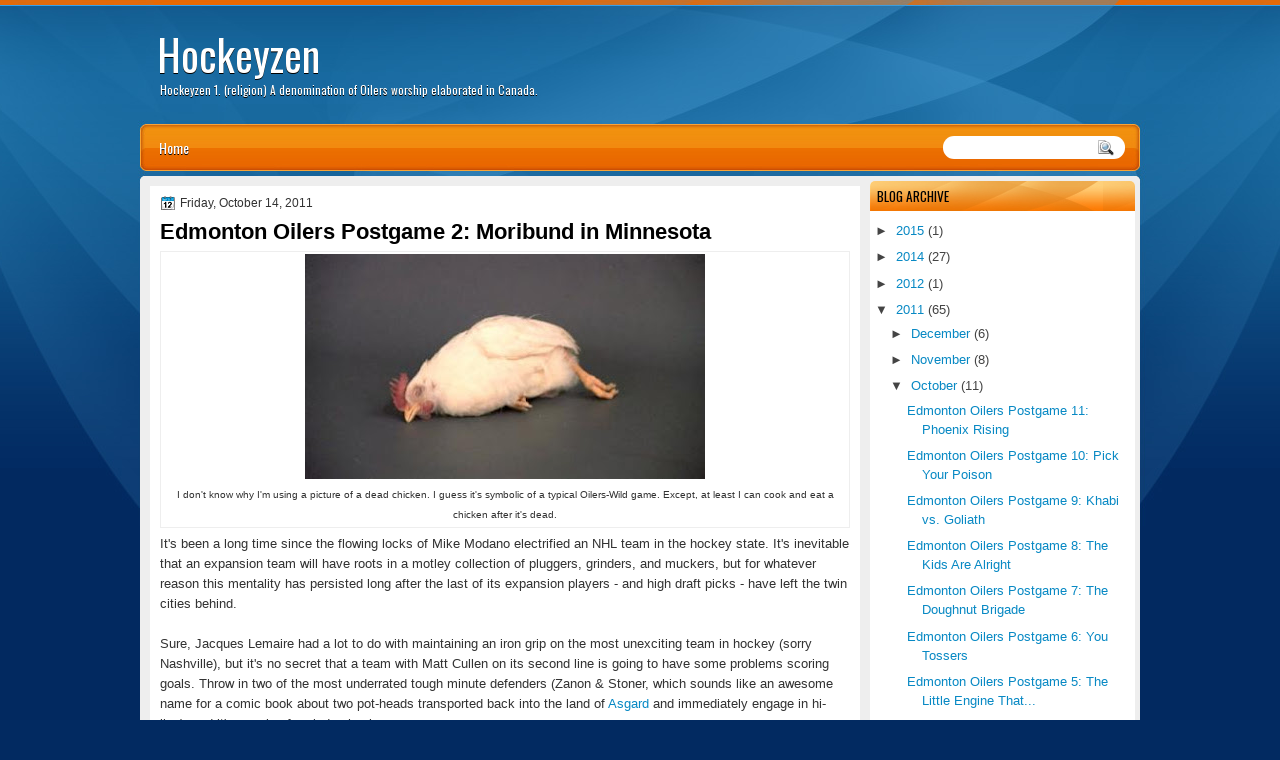

--- FILE ---
content_type: text/html; charset=UTF-8
request_url: http://www.hockeyzen.com/2011/10/edmonton-oilers-postgame-2-moribund-in.html
body_size: 31964
content:
<!DOCTYPE html>
<html dir='ltr' xmlns='http://www.w3.org/1999/xhtml' xmlns:b='http://www.google.com/2005/gml/b' xmlns:data='http://www.google.com/2005/gml/data' xmlns:expr='http://www.google.com/2005/gml/expr'>
<head>
<link href='https://www.blogger.com/static/v1/widgets/2944754296-widget_css_bundle.css' rel='stylesheet' type='text/css'/>
<link href='http://fonts.googleapis.com/css?family=Oswald' rel='stylesheet' type='text/css'/>
<link href='http://fonts.googleapis.com/css?family=Marvel' rel='stylesheet' type='text/css'/>
<link href='http://fonts.googleapis.com/css?family=Kotta+One' rel='stylesheet' type='text/css'/>
<link href='http://fonts.googleapis.com/css?family=Play' rel='stylesheet' type='text/css'/>
<link href='http://fonts.googleapis.com/css?family=Lobster' rel='stylesheet' type='text/css'/>
<link href='http://fonts.googleapis.com/css?family=Shadows+Into+Light' rel='stylesheet' type='text/css'/>
<link href='http://fonts.googleapis.com/css?family=Droid+Sans:bold' rel='stylesheet' type='text/css'/>
<link href='http://fonts.googleapis.com/css?family=Droid+Serif:bold' rel='stylesheet' type='text/css'/>
<link href='http://fonts.googleapis.com/css?family=Raleway:100' rel='stylesheet' type='text/css'/>
<meta content='text/html; charset=UTF-8' http-equiv='Content-Type'/>
<meta content='blogger' name='generator'/>
<link href='http://www.hockeyzen.com/favicon.ico' rel='icon' type='image/x-icon'/>
<link href='http://www.hockeyzen.com/2011/10/edmonton-oilers-postgame-2-moribund-in.html' rel='canonical'/>
<link rel="alternate" type="application/atom+xml" title="Hockeyzen - Atom" href="http://www.hockeyzen.com/feeds/posts/default" />
<link rel="alternate" type="application/rss+xml" title="Hockeyzen - RSS" href="http://www.hockeyzen.com/feeds/posts/default?alt=rss" />
<link rel="service.post" type="application/atom+xml" title="Hockeyzen - Atom" href="https://www.blogger.com/feeds/8846757600033538807/posts/default" />

<link rel="alternate" type="application/atom+xml" title="Hockeyzen - Atom" href="http://www.hockeyzen.com/feeds/1333754634215688185/comments/default" />
<!--Can't find substitution for tag [blog.ieCssRetrofitLinks]-->
<link href='https://blogger.googleusercontent.com/img/b/R29vZ2xl/AVvXsEiw-L3M9Jn78L3k9rxLN-rLqenyv25XRyEWDOEOd5ScKUKRewY5707QUFZo_Mb7gA3w6Z1nwTumL6K6rkBuicNajia43qyej2_XrCtGY3LjPIG_luxMB-8CCA2nd6ViBw0jY0Cnfa56x70/s400/Moribund_ab.jpg' rel='image_src'/>
<meta content='http://www.hockeyzen.com/2011/10/edmonton-oilers-postgame-2-moribund-in.html' property='og:url'/>
<meta content='Edmonton Oilers Postgame 2: Moribund in Minnesota' property='og:title'/>
<meta content='A blog about the Edmonton Oilers NHL team. Featuring in depth analysis and post game reports.' property='og:description'/>
<meta content='https://blogger.googleusercontent.com/img/b/R29vZ2xl/AVvXsEiw-L3M9Jn78L3k9rxLN-rLqenyv25XRyEWDOEOd5ScKUKRewY5707QUFZo_Mb7gA3w6Z1nwTumL6K6rkBuicNajia43qyej2_XrCtGY3LjPIG_luxMB-8CCA2nd6ViBw0jY0Cnfa56x70/w1200-h630-p-k-no-nu/Moribund_ab.jpg' property='og:image'/>
<title>
Edmonton Oilers Postgame 2: Moribund in Minnesota | Hockeyzen
</title>
<style type='text/css'>@font-face{font-family:'Droid Sans';font-style:normal;font-weight:400;font-display:swap;src:url(//fonts.gstatic.com/s/droidsans/v19/SlGVmQWMvZQIdix7AFxXkHNSbRYXags.woff2)format('woff2');unicode-range:U+0000-00FF,U+0131,U+0152-0153,U+02BB-02BC,U+02C6,U+02DA,U+02DC,U+0304,U+0308,U+0329,U+2000-206F,U+20AC,U+2122,U+2191,U+2193,U+2212,U+2215,U+FEFF,U+FFFD;}@font-face{font-family:'Droid Serif';font-style:normal;font-weight:700;font-display:swap;src:url(//fonts.gstatic.com/s/droidserif/v20/tDbV2oqRg1oM3QBjjcaDkOJGiRD7OwGtT0rU.woff2)format('woff2');unicode-range:U+0000-00FF,U+0131,U+0152-0153,U+02BB-02BC,U+02C6,U+02DA,U+02DC,U+0304,U+0308,U+0329,U+2000-206F,U+20AC,U+2122,U+2191,U+2193,U+2212,U+2215,U+FEFF,U+FFFD;}</style>
<style id='page-skin-1' type='text/css'><!--
/*
-----------------------------------------------
Blogger Template Style
Name:   OrangeLine
Author: Klodian
URL:    www.deluxetemplates.net
Date:   May 2012
License:  This free Blogger template is licensed under the Creative Commons Attribution 3.0 License, which permits both personal and commercial use. However, to satisfy the 'attribution' clause of the license, you are required to keep the footer links intact which provides due credit to its authors. For more specific details about the license, you may visit the URL below:
http://creativecommons.org/licenses/by/3.0
----------------------------------------------- */
#navbar-iframe {
display: none !important;
}
/* Variable definitions
====================
<Variable name="textcolor" description="Text Color"
type="color" default="#333">
<Variable name="linkcolor" description="Link Color"
type="color" default="#8F3110">
<Variable name="pagetitlecolor" description="Blog Title Color"
type="color" default="#fff">
<Variable name="descriptioncolor" description="Blog Description Color"
type="color" default="#fff">
<Variable name="titlecolor" description="Post Title Color"
type="color" default="#000">
<Variable name="sidebarcolor" description="Sidebar Title Color"
type="color" default="#fff">
<Variable name="sidebartextcolor" description="Sidebar Text Color"
type="color" default="#333">
<Variable name="visitedlinkcolor" description="Visited Link Color"
type="color" default="#8F3110">
<Variable name="bodyfont" description="Text Font"
type="font" default="normal normal 110% Arial, Serif">
<Variable name="headerfont" description="Sidebar Title Font"
type="font"
default="bold 125%/1.4em 'Arial',Trebuchet,Arial,Verdana,Sans-serif">
<Variable name="pagetitlefont" description="Blog Title Font"
type="font"
default="bold 240% Droid Serif,Serif">
<Variable name="descriptionfont" description="Blog Description Font"
type="font"
default="80% 'Droid Sans',Trebuchet,Arial,Verdana,Sans-serif">
<Variable name="postfooterfont" description="Post Footer Font"
type="font"
default="90%/1.4em 'Arial',Trebuchet,Arial,Verdana,Sans-serif">
<Variable name="startSide" description="Side where text starts in blog language"
type="automatic" default="left">
<Variable name="endSide" description="Side where text ends in blog language"
type="automatic" default="right">
*/
/* Use this with templates/template-twocol.html */
#navbar-iframe {
display: none !important;
}
body {
background: url("https://blogger.googleusercontent.com/img/b/R29vZ2xl/AVvXsEiQupDx0adMDuwnFLLNobM41YgfAvXuTjFe04Py-BGbE66U6amxIlWno3JIA_ybEPG8rTeg4sqq3WLUo9HWEOvRB-RQH2Brh_UXXFaki1-acccJhue9xcIcVVEAR7CaiAeczlLwwdssfojC/s0/wrapper1.jpg") repeat-x scroll 0 0 #022A61;
color: #333333;
font: small Georgia Serif;
margin: 0;
text-align: center;
}
a:link {
color: #0889C4;
text-decoration: none;
}
a:visited {
color: #0889C4;
text-decoration: none;
}
#HTML123 h2 {
display: none;
}
a:hover {
color: #000000;
text-decoration: underline;
}
a img {
border-width: 0;
}
#header-wrapper {
height: 127px;
margin: 0 auto;
text-shadow: 0 1px 0 #000000;
}
#header-inner {
height: 60px;
margin-left: auto;
margin-right: auto;
}
#header {
color: #FFFFFF;
text-align: left;
}
#header h1 {
font-family: 'Oswald',Arial,Helvetica,Sans-serif;
font-size: 42px;
font-weight: normal;
letter-spacing: 0;
margin: 0;
padding: 23px 40px 0 17px;
text-transform: inherit;
}
#header a {
color: #FFFFFF;
text-decoration: none;
}
#header a:hover {
color: #FFFFFF;
}
#header .description {
font: 80%/12px 'Oswald',Arial,Helvetica,Sans-serif;
letter-spacing: 0;
margin: -1px 0 0;
padding: 0 14px 0 20px;
text-transform: none;
}
#header img {
margin-left: 0;
margin-right: auto;
margin-top: 0;
}
#outer-wrapper {
font: 110% Arial,Serif;
margin-bottom: 0;
margin-left: auto;
margin-right: auto;
padding-top: 0;
text-align: left;
width: 1000px;
}
#outer-wrapper1 {
}
#main-wrapper {
background: none repeat scroll 0 0 #FFFFFF;
float: right;
font-size: 13px;
margin: 10px;
overflow: hidden;
width: 710px;
word-wrap: break-word;
}
#sidebar-wrapper {
float: left;
margin-left: 5px;
margin-top: 5px;
overflow: hidden;
width: 163px;
word-wrap: break-word;
}
#sidebar-wrapper2 {
float: right;
margin-right: 5px;
margin-top: 5px;
overflow: hidden;
width: 265px;
word-wrap: break-word;
}
h2 {
background: url("https://blogger.googleusercontent.com/img/b/R29vZ2xl/AVvXsEjbJI-9f1lNjthI0iFZr1X8HxZsPClyovtre7YNaMAuUahTn8Vzw59ABgOP37J_jPYBPGbZiHNxxyOqazLyb8D3qb2CBm3tIIyukAG9BSsfflzexdiWAzIY7KNTvV8KhF3ABmTuDwcgeCMp/s0/h2.jpg") repeat-x scroll 0 0 transparent;
border-radius: 5px 5px 0 0;
color: #000000;
font: 104%/1.4em 'Oswald',Arial,Helvetica,Sans-serif;
margin: 0;
padding: 6px 7px;
text-transform: uppercase;
}
h2.date-header {
font: 12px arial;
letter-spacing: 0;
margin: 0;
padding: 0;
text-transform: none;
}
.post {
margin: 0.5em 0 10px;
padding-bottom: 31px;
}
.post h3 {
color: #000000;
font-size: 170%;
font-weight: bold;
line-height: 1.4em;
margin: 0.25em 0 0;
padding: 0 0 4px;
}
.post h3 a, .post h3 a:visited, .post h3 strong {
color: #000000;
display: block;
font-weight: bold;
text-decoration: none;
}
.post h3 strong, .post h3 a:hover {
color: #333333;
}
.post-body {
line-height: 1.6em;
margin: 0;
}
.post-body blockquote {
line-height: 1.3em;
}
.post-footer {
border-top: 1px double #CCCCCC;
color: #000000;
font: 90%/1.4em 'Arial',Trebuchet,Arial,Verdana,Sans-serif;
letter-spacing: 0;
margin-bottom: 0.75em;
margin-left: 0;
margin-top: 5px;
padding: 10px;
text-transform: none;
}
.comment-link {
margin-left: 0.6em;
}
.post img, table.tr-caption-container {
border: 1px solid #EEEEEE;
padding: 2px;
}
.tr-caption-container img {
border: medium none;
padding: 0;
}
.post blockquote {
font: italic 13px georgia;
margin: 1em 20px;
}
.post blockquote p {
margin: 0.75em 0;
}
#comments h4 {
color: #666666;
font-size: 14px;
font-weight: bold;
letter-spacing: 0;
line-height: 1.4em;
margin: 1em 0;
text-transform: none;
}
#comments-block {
line-height: 1.6em;
margin: 1em 0 1.5em;
}
body#layout #main-wrapper {
margin-top: 0;
overflow: visible;
}
body#layout #sidebar-wrapper {
margin-top: 0;
overflow: visible;
}
#comments-block .comment-author {
-moz-background-inline-policy: continuous;
background: none repeat scroll 0 0 #EEEEEE;
border: 1px solid #EEEEEE;
font-size: 15px;
font-weight: normal;
margin-right: 20px;
padding: 5px;
}
#comments .blogger-comment-icon, .blogger-comment-icon {
-moz-background-inline-policy: continuous;
background: none repeat scroll 0 0 #E8DEC4;
border-color: #E8DEC4;
border-style: solid;
border-width: 2px 1px 1px;
line-height: 16px;
padding: 5px;
}
#comments-block .comment-body {
border-left: 1px solid #EEEEEE;
border-right: 1px solid #EEEEEE;
margin-left: 0;
margin-right: 20px;
padding: 7px;
}
#comments-block .comment-footer {
border-bottom: 1px solid #EEEEEE;
border-left: 1px solid #EEEEEE;
border-right: 1px solid #EEEEEE;
font-size: 11px;
line-height: 1.4em;
margin: -0.25em 20px 2em 0;
padding: 5px;
text-transform: none;
}
#comments-block .comment-body p {
margin: 0 0 0.75em;
}
.deleted-comment {
color: gray;
font-style: italic;
}
#blog-pager-newer-link {
background: none repeat scroll 0 0 #FFFFFF;
border: 1px solid #CCCCCC;
float: left;
padding: 7px;
}
#blog-pager-older-link {
background: url("https://blogger.googleusercontent.com/img/b/R29vZ2xl/AVvXsEh_HkBXgj3_n2bmfer1Ok419vVHpG7VxZR7bs8Hk1M77IQWcykoHE_i51GmDe2JTml67LzlQIwYUJGJqxRWxtWfJ62s6kn6bGnG930TOzNa8VCoMG4krUTgZ7Ex3rGtAsksQPoQ51K8gKFW/s0/post.png") repeat-x scroll 0 1px transparent;
border: 1px solid #EEEEEE;
float: right;
padding: 7px;
}
#blog-pager {
margin: 25px 0 0;
overflow: hidden;
text-align: center;
}
.feed-links {
clear: both;
line-height: 2.5em;
}
.sidebar {
color: #444444;
font-size: 90%;
line-height: 1.5em;
}
.sidebar2 {
color: #444444;
font-size: 90%;
line-height: 1.5em;
}
.sidebar2 a:hover {
color: #FFFFFF;
}
.sidebar ul {
list-style: none outside none;
margin: 0;
padding: 0;
}
.sidebar li {
line-height: 1.5em;
margin: 0;
padding: 2px;
}
.sidebar2 .widget, .main .widget {
margin: 0 0 1.5em;
padding: 0 0 1.5em;
}
.sidebar2 ul {
list-style: none outside none;
margin: 0;
padding: 0;
}
.sidebar2 li {
line-height: 1.5em;
margin: 0;
padding: 2px;
}
.sidebar2 .widget, .main .widget {
background: none repeat scroll 0 0 #FFFFFF;
border-radius: 5px 5px 0 0;
margin: 0 0 9px;
padding: 0;
}
.main .Blog {
background: none repeat scroll 0 0 transparent;
border: medium none;
padding: 0;
}
.profile-img {
border: 1px solid #CCCCCC;
float: left;
margin: 0 5px 5px 0;
padding: 4px;
}
.profile-data {
color: #999999;
font: bold 78%/1.6em 'Trebuchet MS',Trebuchet,Arial,Verdana,Sans-serif;
letter-spacing: 0.1em;
margin: 0;
text-transform: uppercase;
}
.profile-datablock {
margin: 0.5em 0;
}
.profile-textblock {
line-height: 1.6em;
margin: 0.5em 0;
}
.profile-link {
font: 78% 'Trebuchet MS',Trebuchet,Arial,Verdana,Sans-serif;
letter-spacing: 0.1em;
text-transform: uppercase;
}
#footer {
clear: both;
color: #FFFFFF;
font: 11px arial;
letter-spacing: 0;
margin: 0 auto;
padding-bottom: 23px;
padding-top: 24px;
text-align: center;
text-transform: none;
width: 1000px;
}
.feed-links {
display: none;
}
#Attribution1 {
display: none;
}
body#layout #footer {
display: none;
}
body#layout #addthis_toolbox {
display: none;
}
body#layout #crosscol-wrapper {
display: none;
}
body#layout #searchbox {
display: none;
}
.post-share-buttons {
}
#sidebar-wrapper2 .sidebar .widget {
background: url("https://blogger.googleusercontent.com/img/b/R29vZ2xl/AVvXsEizCLY7lRcXHZB7yy8YTqnLSRKOVNCyEV6Pg9G4DCFqCPO0SwXERK10QG34rnCi_bq_G9KP-QoK3CYqEzbkg0x_9LOThRo1EhPY_ko13d8Fl-DrXcD4cCIkAz5Ug8vOh9SVCFRCZbHLdN7_/s0/sidebar.png") no-repeat scroll right top #E5E9D5;
margin-bottom: 8px;
padding: 0;
}
#HTML111 h2 {
display: none;
}
#sidebar-wrapper2 .widget-content {
margin: 0;
padding: 5px;
}
#sidebar-wrapper .sidebar .widget {
background: none repeat scroll 0 0 #FFFFFF;
border-radius: 5px 5px 0 0;
margin-bottom: 10px;
margin-left: 0;
padding-bottom: 0;
}
#sidebar-wrapper .widget-content {
margin-left: 0;
margin-right: 0;
margin-top: 0;
padding: 5px;
}
#footer-bg {
background: url("https://blogger.googleusercontent.com/img/b/R29vZ2xl/AVvXsEiQupDx0adMDuwnFLLNobM41YgfAvXuTjFe04Py-BGbE66U6amxIlWno3JIA_ybEPG8rTeg4sqq3WLUo9HWEOvRB-RQH2Brh_UXXFaki1-acccJhue9xcIcVVEAR7CaiAeczlLwwdssfojC/s0/wrapper1.jpg") repeat-x scroll 0 0 #022A61;
}
.first-links {
font-size: 12px;
margin-bottom: -4px;
padding-left: 13px;
}
.second-links {
padding-left: 30px;
}
#footer a {
color: #FFFFFF;
}
#content-wrapper {
background: none repeat scroll 0 0 #EEEEEE;
border-radius: 5px 5px 5px 5px;
margin: 6px 0 0;
padding-top: 0;
}
#PageList1 {
height: 30px;
margin: 0 auto 0 0;
padding-top: 0;
width: 735px;
}
.PageList li a {
color: #FFFFFF;
font: 14px 'Oswald',Arial,Helvetica,Sans-serif;
padding: 13px 14px 13px 13px;
text-shadow: 0 1px #000000;
text-transform: none;
}
.crosscol .PageList li, .footer .PageList li {
background: none repeat scroll 0 0 transparent;
float: left;
list-style: none outside none;
margin: 10px 0;
padding: 0;
}
.PageList li.selected a {
background: url("https://blogger.googleusercontent.com/img/b/R29vZ2xl/AVvXsEjHGqmXO7KRgi_sWZHV6WJNjvKZ669SVLL-y-N5MK5A5UAz-bfYt58-RPWpsNPS7TSvntHWHFy3TB8w1k9Y_XOG4qK8Z0YAMYbYIOG3PCfw2cZ8heZ1QlMtkHDAmkBcmm02CsMuT800ZrdR/s0/menu.jpg") repeat-x scroll 0 0 transparent;
font-weight: normal;
text-decoration: none;
}
.PageList li a:hover {
background: url("https://blogger.googleusercontent.com/img/b/R29vZ2xl/AVvXsEjHGqmXO7KRgi_sWZHV6WJNjvKZ669SVLL-y-N5MK5A5UAz-bfYt58-RPWpsNPS7TSvntHWHFy3TB8w1k9Y_XOG4qK8Z0YAMYbYIOG3PCfw2cZ8heZ1QlMtkHDAmkBcmm02CsMuT800ZrdR/s0/menu.jpg") repeat-x scroll 0 0 transparent;
text-decoration: none;
}
.searchbox {
-moz-background-inline-policy: continuous;
background: url("https://blogger.googleusercontent.com/img/b/R29vZ2xl/AVvXsEgRqmPJLrrP83gdfHmkYCDM1sO4rznExcGgJiw1tDa3BjSbpOab5Ad1Lbpu57QURDajQOv4zyv26XyxEwNFM0yTCRz4LeHSbiNugBfjwAl-8dfObk8-WC1tokxXNwFwj0uFDe-8PJ26vTPg/s0/search.png") no-repeat scroll 0 0 transparent;
display: block;
float: right;
height: 50px;
margin-right: 43px;
margin-top: -40px;
width: 249px;
}
.searchbox .textfield {
-moz-background-inline-policy: continuous;
background: none repeat scroll 0 0 transparent;
border: 0 none;
float: left;
height: 20px;
margin: 14px 1px 5px 25px;
width: 155px;
}
.searchbox .button {
-moz-background-inline-policy: continuous;
background: none repeat scroll 0 0 transparent;
border: 0 none;
cursor: pointer;
float: left;
height: 20px;
margin-left: 2px;
margin-top: 14px;
width: 35px;
}
h2.date-header {
background: url("https://blogger.googleusercontent.com/img/b/R29vZ2xl/AVvXsEhjk_kA7HGeL_fmuc8oX1i-7V7Km1peo9jy62iWDzWfqbSUhzWMtVMhcIQGbhVgJEVL1SokQT94J7BFBjYdJ1i07WSDuzsWCZ-0tZE58GlvbuyHt1J9gmxiSqGVSL2GB2xHAD66bbcoGGmh/s0/1276328132_date.png") no-repeat scroll left -1px transparent;
border: medium none;
color: #333333;
font: 12px arial;
letter-spacing: 0;
margin: 0;
padding-left: 20px;
text-shadow: 0 1px 0 #FFFFFF;
text-transform: none;
}
.post-author {
background: url("https://blogger.googleusercontent.com/img/b/R29vZ2xl/AVvXsEiIJDRP1KYpS4DKSW_X8RDawp5j4ByHJrXVsTKMGfmBhpGb4MN8bVqrwgRXx6WcAYWQphlht_E5TyA1t2bsxiyepr969wUTyaRVl_6f3Q2KWYtuYAIf-5KXQJflSrc8oL9H-U40o7PXFrQW/s0/aaa.png") no-repeat scroll 0 0 transparent;
padding-left: 20px;
}
.post-comment-link a {
background: url("https://blogger.googleusercontent.com/img/b/R29vZ2xl/AVvXsEjnMmMkGdkeJhfi3vHwrQM36YFoS1Y8oKme3CtvOs-2PtIZdW538s8mSTHRAFSxlnJtEdNCjO2JsYg8zmAbOnxbo2fXJI_Jba4MUqnoFcCsGuzJ90CCH8i1LTVSsFXgm1Na8AZbqW5uSRMI/s0/1276328597_comment.png") no-repeat scroll left center transparent;
padding-left: 20px;
}
.post-labels {
background: url("https://blogger.googleusercontent.com/img/b/R29vZ2xl/AVvXsEhVVTPrmlq1-INJsDNXHCUiZklvHgqLtf1-fFSUOIQMN8W0FGTe68zoim8hoNvEJfKB1gh33dLaT5XsTv-xWnCuWX0yyo8yJYtV500y4LvmFOByP6KEvWhyRZs_6s4hiWXlNDVCTG3I-yxt/s0/1276330011_tags.png") no-repeat scroll left center transparent;
padding-left: 20px;
}
#wrapper1 {
background: url("https://blogger.googleusercontent.com/img/b/R29vZ2xl/AVvXsEjKCplOgRe9CMYApf8lAVgvUgQu7C0jp-XPhfzXvqbyDgqi0ch8gTpYDtyxRC9jdO3GmBKGW5xygqKu8lgWHfeEWZ0xz7WD_bCV2fzYD3pTft1TAD76uwe25qTJ0CtUvv4ylLKmTmZFIFnG/s0/wrapper.jpg") no-repeat scroll center 0 transparent;
}
#wrapper {
background: url("https://blogger.googleusercontent.com/img/b/R29vZ2xl/AVvXsEi4LSxH4FPLGAfOzAF7jF8GZfX_6aOrtHEEhGQg78Y3AuBIZacD2EYPc7W8K7MFBkeulWOvqiu8ddv6TWuW4mdW1hV05cGbdMXzL3RBsvhwTR0VEKwx0O2Ir6TF-_qeb2ZvTlLUchPJKHAG/s0/wrapper-bg.jpg") no-repeat scroll center 148px transparent;
}
#content-but {
}
.col-left {
float: left;
width: 49%;
}
.col-right {
float: right;
width: 48%;
}
#HTML102 h2 {
display: none;
}
body#layout #ads-header {
float: right;
height: 60px;
margin-right: 20px;
margin-top: 0;
width: 300px;
}
body#layout #HTML102 {
float: right;
margin-right: 0;
width: 296px;
}
body#layout #Header1 {
float: left;
margin-left: 20px;
width: 600px;
}
body#layout #headertw {
display: none;
}
#headertw {
float: left;
height: 27px;
margin-left: 653px;
margin-top: -43px;
position: relative;
}
#headertw img {
margin-right: 5px;
padding: 0;
}
#searchbox {
-moz-background-inline-policy: continuous;
background: none repeat scroll 0 0 #FFFFFF;
border-radius: 12px 12px 12px 12px;
float: right;
height: 23px;
margin-right: 15px;
margin-top: -32px;
width: 182px;
}
#searchbox .textfield {
-moz-background-inline-policy: continuous;
background: none repeat scroll 0 0 transparent;
border: 0 none;
float: left;
height: 18px;
margin: 2px 1px 2px 8px;
width: 140px;
}
#searchbox .button {
-moz-background-inline-policy: continuous;
background: url("https://blogger.googleusercontent.com/img/b/R29vZ2xl/AVvXsEgcRrCwUTn4fxbxOVIiJ4d3_iWnc3-CaZy_4c4fieJl51UgoQGUuUyM9h_RvEyuhDw7ww7VASCKj-laNV6OF7vTnCaUtD4I_LbIgRwR8qMWV5kb5pakm9myGilNJ7eTTB9-HyGlBEsjtX_d/s0/searc.png") no-repeat scroll 0 4px transparent;
border: 0 none;
cursor: pointer;
float: left;
height: 23px;
margin-left: 2px;
margin-top: 0;
width: 23px;
}
#HTML102 h2 {
display: none;
}
body#layout #ads-header {
float: right;
height: 60px;
margin-right: 20px;
margin-top: -42px;
width: 268px;
}
body#layout #HTML102 {
float: right;
margin-right: 0;
width: 296px;
}
.text-h {
color: #FFFFFF;
display: none;
float: left;
font: bold 13px Arial;
margin-right: 10px;
margin-top: 5px;
text-transform: none;
}
#ads-header {
height: 60px;
margin-left: 765px;
margin-right: 0;
margin-top: -13px;
text-align: left;
}
#newheader {
height: 38px;
margin-bottom: 0;
margin-left: auto;
margin-right: auto;
padding-top: 6px;
width: 950px;
}
.crosscol .PageList UL, .footer .PageList UL {
list-style: none outside none;
margin: 0 auto 0 0;
padding: 0;
}
.post-footer a {
}
.date-outer {
margin-bottom: 5px;
}
#s3slider {
background: none repeat scroll 0 0 #FFFFFF;
border: 3px double #CCCCCC;
height: 299px;
margin-bottom: 25px;
margin-top: 0;
overflow: hidden;
position: relative;
text-shadow: 0 1px 0 #000000;
width: 590px;
}
#HTML123 h2 {
display: none;
}
#s3sliderContent {
background: none repeat scroll 0 0 #FFFFFF;
height: 300px;
list-style: none outside none;
margin-left: 0;
overflow: hidden;
padding: 0;
position: absolute;
top: -14px;
width: 590px;
}
.s3sliderImage {
float: left;
position: relative;
width: 590px;
}
.s3sliderImage span {
background-color: #000000;
color: #FFFFFF;
display: none;
font-size: 12px;
height: 300px;
line-height: 16px;
opacity: 0.7;
overflow: hidden;
padding: 10px 13px;
position: absolute;
right: 0;
top: 0;
width: 180px;
}
.s3sliderImage strong a {
color: #FFFFFF;
font-family: 'Myriad Pro',Helvetica,Arial,Sans-Serif;
font-size: 20px;
}
.s3sliderImage strong a:hover {
color: #FFFFFF;
}
#HTML101 h2 {
display: none;
}
.sidebar a:hover {
color: #991A37;
}
#wrapper-bg {
}
#Label1 h2 {
}
.second-row h2 {
display: none;
}
.second-row a {
color: #FFFFFF;
}
.second-row {
height: 43px;
margin: 0 0 0 6px;
padding-bottom: 0;
padding-left: 0;
padding-right: 0;
text-transform: none;
}
.second-row li {
color: #FFFFFF;
float: left;
font: 13px Arial;
margin: 0;
padding: 16px 12px 12px;
text-transform: none;
}
.second-row ul {
float: left;
list-style: none outside none;
margin-bottom: 0;
margin-left: 0;
margin-top: 0;
padding: 0;
width: 990px;
}
#top-social-profiles {
}
#top-social-profiles img {
margin: 0 6px 0 0 !important;
}
#top-social-profiles img:hover {
opacity: 0.8;
}
#top-social-profiles .widget-container {
background: none repeat scroll 0 0 transparent;
border: 0 none;
padding: 0;
}
.fp-slider {
height: 332px;
margin: 0 0 15px;
overflow: hidden;
padding: 0;
position: relative;
width: 530px;
}
.fp-slides-container {
}
.fp-slides, .fp-thumbnail, .fp-prev-next, .fp-nav {
width: 549px;
}
.fp-slides, .fp-thumbnail {
height: 300px;
overflow: hidden;
position: relative;
}
.fp-title {
color: #FFFFFF;
font: bold 18px Arial,Helvetica,Sans-serif;
margin: 0;
padding: 0 0 2px;
text-shadow: 0 1px 0 #000000;
}
.fp-title a, .fp-title a:hover {
color: #FFFFFF;
text-decoration: none;
}
.fp-content {
background: none repeat scroll 0 0 #111111;
bottom: 0;
left: 0;
opacity: 0.7;
overflow: hidden;
padding: 10px 15px;
position: absolute;
right: 0;
}
.fp-content p {
color: #FFFFFF;
line-height: 18px;
margin: 0;
padding: 0;
text-shadow: 0 1px 0 #000000;
}
.fp-more, .fp-more:hover {
color: #FFFFFF;
font-weight: bold;
}
.fp-nav {
background: none repeat scroll 0 0 #747171;
height: 12px;
padding: 10px 0;
text-align: center;
}
.fp-pager a {
background-image: url("https://blogger.googleusercontent.com/img/b/R29vZ2xl/AVvXsEizJcCkzU7SCj3Qs1_MMrDtmDb7iBVd6ruDC7LWVsi0ENuG1cMP6ix2oXim0ivXKQ1q4UuJhJ9ZrFzZVKhb9a0y9hT49zMhx2-sjKWBczhYWjIOiwtRNzQtPkjHCuuItApX2x_KxDJP0qqj/s0/featured-pager.png");
background-position: 0 0;
cursor: pointer;
display: inline-block;
float: none;
height: 12px;
line-height: 1;
margin: 0 8px 0 0;
opacity: 0.7;
overflow: hidden;
padding: 0;
text-indent: -999px;
width: 12px;
}
.fp-pager a:hover, .fp-pager a.activeSlide {
background-position: 0 -112px;
opacity: 1;
text-decoration: none;
}
.fp-prev-next-wrap {
position: relative;
z-index: 200;
}
.fp-prev-next {
bottom: 130px;
height: 37px;
left: 0;
position: absolute;
right: 0;
}
.fp-prev {
background: url("https://blogger.googleusercontent.com/img/b/R29vZ2xl/AVvXsEj4XdX_b9niKi6ubXRSzDI343kqH-kUUrjAxCM7JWStdDHgnvc3EcMDkVNI-Xnz68UJZtInsNICmr-yy-b2r1utC9U9sTjyHWiBLnJHtupJWGcnamonMYM28r6n22p8Xz7TNgCp1hoynQmN/s0/featured-prev.png") no-repeat scroll left top transparent;
float: left;
height: 37px;
margin-left: 14px;
margin-top: -180px;
opacity: 0.6;
width: 37px;
}
.fp-prev:hover {
opacity: 0.8;
}
.fp-next {
background: url("https://blogger.googleusercontent.com/img/b/R29vZ2xl/AVvXsEiZCbFgghZcTut7M2chMjNBwT2wn6Y-4Rml0bWN69NDDLX4cfYDic71-L_z96R2ZTH6YNz7rdXtvEOmMbE2G-kXU31FayUtWikFCCU88ptIuBAxT3FA5v89F-lqMhAsBF8zWty9Njn_8dO8/s0/featured-next.png") no-repeat scroll right top transparent;
float: right;
height: 37px;
margin-right: 14px;
margin-top: -180px;
opacity: 0.6;
width: 36px;
}
.fp-next:hover {
opacity: 0.8;
}
div.jump-link {
font-size: 12px;
margin-bottom: 10px;
padding: 10px 0;
}
#main {
padding: 10px;
}
#ads-header img {
margin: 0 6px 0 0 !important;
}

--></style>
<script src='https://ajax.googleapis.com/ajax/libs/jquery/1.5.1/jquery.min.js' type='text/javascript'></script>
<script type='text/javascript'>
//<![CDATA[

(function($){
	/* hoverIntent by Brian Cherne */
	$.fn.hoverIntent = function(f,g) {
		// default configuration options
		var cfg = {
			sensitivity: 7,
			interval: 100,
			timeout: 0
		};
		// override configuration options with user supplied object
		cfg = $.extend(cfg, g ? { over: f, out: g } : f );

		// instantiate variables
		// cX, cY = current X and Y position of mouse, updated by mousemove event
		// pX, pY = previous X and Y position of mouse, set by mouseover and polling interval
		var cX, cY, pX, pY;

		// A private function for getting mouse position
		var track = function(ev) {
			cX = ev.pageX;
			cY = ev.pageY;
		};

		// A private function for comparing current and previous mouse position
		var compare = function(ev,ob) {
			ob.hoverIntent_t = clearTimeout(ob.hoverIntent_t);
			// compare mouse positions to see if they've crossed the threshold
			if ( ( Math.abs(pX-cX) + Math.abs(pY-cY) ) < cfg.sensitivity ) {
				$(ob).unbind("mousemove",track);
				// set hoverIntent state to true (so mouseOut can be called)
				ob.hoverIntent_s = 1;
				return cfg.over.apply(ob,[ev]);
			} else {
				// set previous coordinates for next time
				pX = cX; pY = cY;
				// use self-calling timeout, guarantees intervals are spaced out properly (avoids JavaScript timer bugs)
				ob.hoverIntent_t = setTimeout( function(){compare(ev, ob);} , cfg.interval );
			}
		};

		// A private function for delaying the mouseOut function
		var delay = function(ev,ob) {
			ob.hoverIntent_t = clearTimeout(ob.hoverIntent_t);
			ob.hoverIntent_s = 0;
			return cfg.out.apply(ob,[ev]);
		};

		// A private function for handling mouse 'hovering'
		var handleHover = function(e) {
			// next three lines copied from jQuery.hover, ignore children onMouseOver/onMouseOut
			var p = (e.type == "mouseover" ? e.fromElement : e.toElement) || e.relatedTarget;
			while ( p && p != this ) { try { p = p.parentNode; } catch(e) { p = this; } }
			if ( p == this ) { return false; }

			// copy objects to be passed into t (required for event object to be passed in IE)
			var ev = jQuery.extend({},e);
			var ob = this;

			// cancel hoverIntent timer if it exists
			if (ob.hoverIntent_t) { ob.hoverIntent_t = clearTimeout(ob.hoverIntent_t); }

			// else e.type == "onmouseover"
			if (e.type == "mouseover") {
				// set "previous" X and Y position based on initial entry point
				pX = ev.pageX; pY = ev.pageY;
				// update "current" X and Y position based on mousemove
				$(ob).bind("mousemove",track);
				// start polling interval (self-calling timeout) to compare mouse coordinates over time
				if (ob.hoverIntent_s != 1) { ob.hoverIntent_t = setTimeout( function(){compare(ev,ob);} , cfg.interval );}

			// else e.type == "onmouseout"
			} else {
				// unbind expensive mousemove event
				$(ob).unbind("mousemove",track);
				// if hoverIntent state is true, then call the mouseOut function after the specified delay
				if (ob.hoverIntent_s == 1) { ob.hoverIntent_t = setTimeout( function(){delay(ev,ob);} , cfg.timeout );}
			}
		};

		// bind the function to the two event listeners
		return this.mouseover(handleHover).mouseout(handleHover);
	};
	
})(jQuery);

//]]>
</script>
<script type='text/javascript'>
//<![CDATA[

/*
 * Superfish v1.4.8 - jQuery menu widget
 * Copyright (c) 2008 Joel Birch
 *
 * Dual licensed under the MIT and GPL licenses:
 * 	http://www.opensource.org/licenses/mit-license.php
 * 	http://www.gnu.org/licenses/gpl.html
 *
 * CHANGELOG: http://users.tpg.com.au/j_birch/plugins/superfish/changelog.txt
 */

;(function($){
	$.fn.superfish = function(op){

		var sf = $.fn.superfish,
			c = sf.c,
			$arrow = $(['<span class="',c.arrowClass,'"> &#187;</span>'].join('')),
			over = function(){
				var $$ = $(this), menu = getMenu($$);
				clearTimeout(menu.sfTimer);
				$$.showSuperfishUl().siblings().hideSuperfishUl();
			},
			out = function(){
				var $$ = $(this), menu = getMenu($$), o = sf.op;
				clearTimeout(menu.sfTimer);
				menu.sfTimer=setTimeout(function(){
					o.retainPath=($.inArray($$[0],o.$path)>-1);
					$$.hideSuperfishUl();
					if (o.$path.length && $$.parents(['li.',o.hoverClass].join('')).length<1){over.call(o.$path);}
				},o.delay);	
			},
			getMenu = function($menu){
				var menu = $menu.parents(['ul.',c.menuClass,':first'].join(''))[0];
				sf.op = sf.o[menu.serial];
				return menu;
			},
			addArrow = function($a){ $a.addClass(c.anchorClass).append($arrow.clone()); };
			
		return this.each(function() {
			var s = this.serial = sf.o.length;
			var o = $.extend({},sf.defaults,op);
			o.$path = $('li.'+o.pathClass,this).slice(0,o.pathLevels).each(function(){
				$(this).addClass([o.hoverClass,c.bcClass].join(' '))
					.filter('li:has(ul)').removeClass(o.pathClass);
			});
			sf.o[s] = sf.op = o;
			
			$('li:has(ul)',this)[($.fn.hoverIntent && !o.disableHI) ? 'hoverIntent' : 'hover'](over,out).each(function() {
				if (o.autoArrows) addArrow( $('>a:first-child',this) );
			})
			.not('.'+c.bcClass)
				.hideSuperfishUl();
			
			var $a = $('a',this);
			$a.each(function(i){
				var $li = $a.eq(i).parents('li');
				$a.eq(i).focus(function(){over.call($li);}).blur(function(){out.call($li);});
			});
			o.onInit.call(this);
			
		}).each(function() {
			var menuClasses = [c.menuClass];
			if (sf.op.dropShadows  && !($.browser.msie && $.browser.version < 7)) menuClasses.push(c.shadowClass);
			$(this).addClass(menuClasses.join(' '));
		});
	};

	var sf = $.fn.superfish;
	sf.o = [];
	sf.op = {};
	sf.IE7fix = function(){
		var o = sf.op;
		if ($.browser.msie && $.browser.version > 6 && o.dropShadows && o.animation.opacity!=undefined)
			this.toggleClass(sf.c.shadowClass+'-off');
		};
	sf.c = {
		bcClass     : 'sf-breadcrumb',
		menuClass   : 'sf-js-enabled',
		anchorClass : 'sf-with-ul',
		arrowClass  : 'sf-sub-indicator',
		shadowClass : 'sf-shadow'
	};
	sf.defaults = {
		hoverClass	: 'sfHover',
		pathClass	: 'overideThisToUse',
		pathLevels	: 1,
		delay		: 800,
		animation	: {opacity:'show'},
		speed		: 'normal',
		autoArrows	: true,
		dropShadows : true,
		disableHI	: false,		// true disables hoverIntent detection
		onInit		: function(){}, // callback functions
		onBeforeShow: function(){},
		onShow		: function(){},
		onHide		: function(){}
	};
	$.fn.extend({
		hideSuperfishUl : function(){
			var o = sf.op,
				not = (o.retainPath===true) ? o.$path : '';
			o.retainPath = false;
			var $ul = $(['li.',o.hoverClass].join(''),this).add(this).not(not).removeClass(o.hoverClass)
					.find('>ul').hide().css('visibility','hidden');
			o.onHide.call($ul);
			return this;
		},
		showSuperfishUl : function(){
			var o = sf.op,
				sh = sf.c.shadowClass+'-off',
				$ul = this.addClass(o.hoverClass)
					.find('>ul:hidden').css('visibility','visible');
			sf.IE7fix.call($ul);
			o.onBeforeShow.call($ul);
			$ul.animate(o.animation,o.speed,function(){ sf.IE7fix.call($ul); o.onShow.call($ul); });
			return this;
		}
	});

})(jQuery);



//]]>
</script>
<script type='text/javascript'>
//<![CDATA[

/*
 * jQuery Cycle Plugin (with Transition Definitions)
 * Examples and documentation at: http://jquery.malsup.com/cycle/
 * Copyright (c) 2007-2010 M. Alsup
 * Version: 2.88 (08-JUN-2010)
 * Dual licensed under the MIT and GPL licenses.
 * http://jquery.malsup.com/license.html
 * Requires: jQuery v1.2.6 or later
 */
(function($){var ver="2.88";if($.support==undefined){$.support={opacity:!($.browser.msie)};}function debug(s){if($.fn.cycle.debug){log(s);}}function log(){if(window.console&&window.console.log){window.console.log("[cycle] "+Array.prototype.join.call(arguments," "));}}$.fn.cycle=function(options,arg2){var o={s:this.selector,c:this.context};if(this.length===0&&options!="stop"){if(!$.isReady&&o.s){log("DOM not ready, queuing slideshow");$(function(){$(o.s,o.c).cycle(options,arg2);});return this;}log("terminating; zero elements found by selector"+($.isReady?"":" (DOM not ready)"));return this;}return this.each(function(){var opts=handleArguments(this,options,arg2);if(opts===false){return;}opts.updateActivePagerLink=opts.updateActivePagerLink||$.fn.cycle.updateActivePagerLink;if(this.cycleTimeout){clearTimeout(this.cycleTimeout);}this.cycleTimeout=this.cyclePause=0;var $cont=$(this);var $slides=opts.slideExpr?$(opts.slideExpr,this):$cont.children();var els=$slides.get();if(els.length<2){log("terminating; too few slides: "+els.length);return;}var opts2=buildOptions($cont,$slides,els,opts,o);if(opts2===false){return;}var startTime=opts2.continuous?10:getTimeout(els[opts2.currSlide],els[opts2.nextSlide],opts2,!opts2.rev);if(startTime){startTime+=(opts2.delay||0);if(startTime<10){startTime=10;}debug("first timeout: "+startTime);this.cycleTimeout=setTimeout(function(){go(els,opts2,0,(!opts2.rev&&!opts.backwards));},startTime);}});};function handleArguments(cont,options,arg2){if(cont.cycleStop==undefined){cont.cycleStop=0;}if(options===undefined||options===null){options={};}if(options.constructor==String){switch(options){case"destroy":case"stop":var opts=$(cont).data("cycle.opts");if(!opts){return false;}cont.cycleStop++;if(cont.cycleTimeout){clearTimeout(cont.cycleTimeout);}cont.cycleTimeout=0;$(cont).removeData("cycle.opts");if(options=="destroy"){destroy(opts);}return false;case"toggle":cont.cyclePause=(cont.cyclePause===1)?0:1;checkInstantResume(cont.cyclePause,arg2,cont);return false;case"pause":cont.cyclePause=1;return false;case"resume":cont.cyclePause=0;checkInstantResume(false,arg2,cont);return false;case"prev":case"next":var opts=$(cont).data("cycle.opts");if(!opts){log('options not found, "prev/next" ignored');return false;}$.fn.cycle[options](opts);return false;default:options={fx:options};}return options;}else{if(options.constructor==Number){var num=options;options=$(cont).data("cycle.opts");if(!options){log("options not found, can not advance slide");return false;}if(num<0||num>=options.elements.length){log("invalid slide index: "+num);return false;}options.nextSlide=num;if(cont.cycleTimeout){clearTimeout(cont.cycleTimeout);cont.cycleTimeout=0;}if(typeof arg2=="string"){options.oneTimeFx=arg2;}go(options.elements,options,1,num>=options.currSlide);return false;}}return options;function checkInstantResume(isPaused,arg2,cont){if(!isPaused&&arg2===true){var options=$(cont).data("cycle.opts");if(!options){log("options not found, can not resume");return false;}if(cont.cycleTimeout){clearTimeout(cont.cycleTimeout);cont.cycleTimeout=0;}go(options.elements,options,1,(!opts.rev&&!opts.backwards));}}}function removeFilter(el,opts){if(!$.support.opacity&&opts.cleartype&&el.style.filter){try{el.style.removeAttribute("filter");}catch(smother){}}}function destroy(opts){if(opts.next){$(opts.next).unbind(opts.prevNextEvent);}if(opts.prev){$(opts.prev).unbind(opts.prevNextEvent);}if(opts.pager||opts.pagerAnchorBuilder){$.each(opts.pagerAnchors||[],function(){this.unbind().remove();});}opts.pagerAnchors=null;if(opts.destroy){opts.destroy(opts);}}function buildOptions($cont,$slides,els,options,o){var opts=$.extend({},$.fn.cycle.defaults,options||{},$.metadata?$cont.metadata():$.meta?$cont.data():{});if(opts.autostop){opts.countdown=opts.autostopCount||els.length;}var cont=$cont[0];$cont.data("cycle.opts",opts);opts.$cont=$cont;opts.stopCount=cont.cycleStop;opts.elements=els;opts.before=opts.before?[opts.before]:[];opts.after=opts.after?[opts.after]:[];opts.after.unshift(function(){opts.busy=0;});if(!$.support.opacity&&opts.cleartype){opts.after.push(function(){removeFilter(this,opts);});}if(opts.continuous){opts.after.push(function(){go(els,opts,0,(!opts.rev&&!opts.backwards));});}saveOriginalOpts(opts);if(!$.support.opacity&&opts.cleartype&&!opts.cleartypeNoBg){clearTypeFix($slides);}if($cont.css("position")=="static"){$cont.css("position","relative");}if(opts.width){$cont.width(opts.width);}if(opts.height&&opts.height!="auto"){$cont.height(opts.height);}if(opts.startingSlide){opts.startingSlide=parseInt(opts.startingSlide);}else{if(opts.backwards){opts.startingSlide=els.length-1;}}if(opts.random){opts.randomMap=[];for(var i=0;i<els.length;i++){opts.randomMap.push(i);}opts.randomMap.sort(function(a,b){return Math.random()-0.5;});opts.randomIndex=1;opts.startingSlide=opts.randomMap[1];}else{if(opts.startingSlide>=els.length){opts.startingSlide=0;}}opts.currSlide=opts.startingSlide||0;var first=opts.startingSlide;$slides.css({position:"absolute",top:0,left:0}).hide().each(function(i){var z;if(opts.backwards){z=first?i<=first?els.length+(i-first):first-i:els.length-i;}else{z=first?i>=first?els.length-(i-first):first-i:els.length-i;}$(this).css("z-index",z);});$(els[first]).css("opacity",1).show();removeFilter(els[first],opts);if(opts.fit&&opts.width){$slides.width(opts.width);}if(opts.fit&&opts.height&&opts.height!="auto"){$slides.height(opts.height);}var reshape=opts.containerResize&&!$cont.innerHeight();if(reshape){var maxw=0,maxh=0;for(var j=0;j<els.length;j++){var $e=$(els[j]),e=$e[0],w=$e.outerWidth(),h=$e.outerHeight();if(!w){w=e.offsetWidth||e.width||$e.attr("width");}if(!h){h=e.offsetHeight||e.height||$e.attr("height");}maxw=w>maxw?w:maxw;maxh=h>maxh?h:maxh;}if(maxw>0&&maxh>0){$cont.css({width:maxw+"px",height:maxh+"px"});}}if(opts.pause){$cont.hover(function(){this.cyclePause++;},function(){this.cyclePause--;});}if(supportMultiTransitions(opts)===false){return false;}var requeue=false;options.requeueAttempts=options.requeueAttempts||0;$slides.each(function(){var $el=$(this);this.cycleH=(opts.fit&&opts.height)?opts.height:($el.height()||this.offsetHeight||this.height||$el.attr("height")||0);this.cycleW=(opts.fit&&opts.width)?opts.width:($el.width()||this.offsetWidth||this.width||$el.attr("width")||0);if($el.is("img")){var loadingIE=($.browser.msie&&this.cycleW==28&&this.cycleH==30&&!this.complete);var loadingFF=($.browser.mozilla&&this.cycleW==34&&this.cycleH==19&&!this.complete);var loadingOp=($.browser.opera&&((this.cycleW==42&&this.cycleH==19)||(this.cycleW==37&&this.cycleH==17))&&!this.complete);var loadingOther=(this.cycleH==0&&this.cycleW==0&&!this.complete);if(loadingIE||loadingFF||loadingOp||loadingOther){if(o.s&&opts.requeueOnImageNotLoaded&&++options.requeueAttempts<100){log(options.requeueAttempts," - img slide not loaded, requeuing slideshow: ",this.src,this.cycleW,this.cycleH);setTimeout(function(){$(o.s,o.c).cycle(options);},opts.requeueTimeout);requeue=true;return false;}else{log("could not determine size of image: "+this.src,this.cycleW,this.cycleH);}}}return true;});if(requeue){return false;}opts.cssBefore=opts.cssBefore||{};opts.animIn=opts.animIn||{};opts.animOut=opts.animOut||{};$slides.not(":eq("+first+")").css(opts.cssBefore);if(opts.cssFirst){$($slides[first]).css(opts.cssFirst);}if(opts.timeout){opts.timeout=parseInt(opts.timeout);if(opts.speed.constructor==String){opts.speed=$.fx.speeds[opts.speed]||parseInt(opts.speed);}if(!opts.sync){opts.speed=opts.speed/2;}var buffer=opts.fx=="shuffle"?500:250;while((opts.timeout-opts.speed)<buffer){opts.timeout+=opts.speed;}}if(opts.easing){opts.easeIn=opts.easeOut=opts.easing;}if(!opts.speedIn){opts.speedIn=opts.speed;}if(!opts.speedOut){opts.speedOut=opts.speed;}opts.slideCount=els.length;opts.currSlide=opts.lastSlide=first;if(opts.random){if(++opts.randomIndex==els.length){opts.randomIndex=0;}opts.nextSlide=opts.randomMap[opts.randomIndex];}else{if(opts.backwards){opts.nextSlide=opts.startingSlide==0?(els.length-1):opts.startingSlide-1;}else{opts.nextSlide=opts.startingSlide>=(els.length-1)?0:opts.startingSlide+1;}}if(!opts.multiFx){var init=$.fn.cycle.transitions[opts.fx];if($.isFunction(init)){init($cont,$slides,opts);}else{if(opts.fx!="custom"&&!opts.multiFx){log("unknown transition: "+opts.fx,"; slideshow terminating");return false;}}}var e0=$slides[first];if(opts.before.length){opts.before[0].apply(e0,[e0,e0,opts,true]);}if(opts.after.length>1){opts.after[1].apply(e0,[e0,e0,opts,true]);}if(opts.next){$(opts.next).bind(opts.prevNextEvent,function(){return advance(opts,opts.rev?-1:1);});}if(opts.prev){$(opts.prev).bind(opts.prevNextEvent,function(){return advance(opts,opts.rev?1:-1);});}if(opts.pager||opts.pagerAnchorBuilder){buildPager(els,opts);}exposeAddSlide(opts,els);return opts;}function saveOriginalOpts(opts){opts.original={before:[],after:[]};opts.original.cssBefore=$.extend({},opts.cssBefore);opts.original.cssAfter=$.extend({},opts.cssAfter);opts.original.animIn=$.extend({},opts.animIn);opts.original.animOut=$.extend({},opts.animOut);$.each(opts.before,function(){opts.original.before.push(this);});$.each(opts.after,function(){opts.original.after.push(this);});}function supportMultiTransitions(opts){var i,tx,txs=$.fn.cycle.transitions;if(opts.fx.indexOf(",")>0){opts.multiFx=true;opts.fxs=opts.fx.replace(/\s*/g,"").split(",");for(i=0;i<opts.fxs.length;i++){var fx=opts.fxs[i];tx=txs[fx];if(!tx||!txs.hasOwnProperty(fx)||!$.isFunction(tx)){log("discarding unknown transition: ",fx);opts.fxs.splice(i,1);i--;}}if(!opts.fxs.length){log("No valid transitions named; slideshow terminating.");return false;}}else{if(opts.fx=="all"){opts.multiFx=true;opts.fxs=[];for(p in txs){tx=txs[p];if(txs.hasOwnProperty(p)&&$.isFunction(tx)){opts.fxs.push(p);}}}}if(opts.multiFx&&opts.randomizeEffects){var r1=Math.floor(Math.random()*20)+30;for(i=0;i<r1;i++){var r2=Math.floor(Math.random()*opts.fxs.length);opts.fxs.push(opts.fxs.splice(r2,1)[0]);}debug("randomized fx sequence: ",opts.fxs);}return true;}function exposeAddSlide(opts,els){opts.addSlide=function(newSlide,prepend){var $s=$(newSlide),s=$s[0];if(!opts.autostopCount){opts.countdown++;}els[prepend?"unshift":"push"](s);if(opts.els){opts.els[prepend?"unshift":"push"](s);}opts.slideCount=els.length;$s.css("position","absolute");$s[prepend?"prependTo":"appendTo"](opts.$cont);if(prepend){opts.currSlide++;opts.nextSlide++;}if(!$.support.opacity&&opts.cleartype&&!opts.cleartypeNoBg){clearTypeFix($s);}if(opts.fit&&opts.width){$s.width(opts.width);}if(opts.fit&&opts.height&&opts.height!="auto"){$slides.height(opts.height);}s.cycleH=(opts.fit&&opts.height)?opts.height:$s.height();s.cycleW=(opts.fit&&opts.width)?opts.width:$s.width();$s.css(opts.cssBefore);if(opts.pager||opts.pagerAnchorBuilder){$.fn.cycle.createPagerAnchor(els.length-1,s,$(opts.pager),els,opts);}if($.isFunction(opts.onAddSlide)){opts.onAddSlide($s);}else{$s.hide();}};}$.fn.cycle.resetState=function(opts,fx){fx=fx||opts.fx;opts.before=[];opts.after=[];opts.cssBefore=$.extend({},opts.original.cssBefore);opts.cssAfter=$.extend({},opts.original.cssAfter);opts.animIn=$.extend({},opts.original.animIn);opts.animOut=$.extend({},opts.original.animOut);opts.fxFn=null;$.each(opts.original.before,function(){opts.before.push(this);});$.each(opts.original.after,function(){opts.after.push(this);});var init=$.fn.cycle.transitions[fx];if($.isFunction(init)){init(opts.$cont,$(opts.elements),opts);}};function go(els,opts,manual,fwd){if(manual&&opts.busy&&opts.manualTrump){debug("manualTrump in go(), stopping active transition");$(els).stop(true,true);opts.busy=false;}if(opts.busy){debug("transition active, ignoring new tx request");return;}var p=opts.$cont[0],curr=els[opts.currSlide],next=els[opts.nextSlide];if(p.cycleStop!=opts.stopCount||p.cycleTimeout===0&&!manual){return;}if(!manual&&!p.cyclePause&&!opts.bounce&&((opts.autostop&&(--opts.countdown<=0))||(opts.nowrap&&!opts.random&&opts.nextSlide<opts.currSlide))){if(opts.end){opts.end(opts);}return;}var changed=false;if((manual||!p.cyclePause)&&(opts.nextSlide!=opts.currSlide)){changed=true;var fx=opts.fx;curr.cycleH=curr.cycleH||$(curr).height();curr.cycleW=curr.cycleW||$(curr).width();next.cycleH=next.cycleH||$(next).height();next.cycleW=next.cycleW||$(next).width();if(opts.multiFx){if(opts.lastFx==undefined||++opts.lastFx>=opts.fxs.length){opts.lastFx=0;}fx=opts.fxs[opts.lastFx];opts.currFx=fx;}if(opts.oneTimeFx){fx=opts.oneTimeFx;opts.oneTimeFx=null;}$.fn.cycle.resetState(opts,fx);if(opts.before.length){$.each(opts.before,function(i,o){if(p.cycleStop!=opts.stopCount){return;}o.apply(next,[curr,next,opts,fwd]);});}var after=function(){$.each(opts.after,function(i,o){if(p.cycleStop!=opts.stopCount){return;}o.apply(next,[curr,next,opts,fwd]);});};debug("tx firing; currSlide: "+opts.currSlide+"; nextSlide: "+opts.nextSlide);opts.busy=1;if(opts.fxFn){opts.fxFn(curr,next,opts,after,fwd,manual&&opts.fastOnEvent);}else{if($.isFunction($.fn.cycle[opts.fx])){$.fn.cycle[opts.fx](curr,next,opts,after,fwd,manual&&opts.fastOnEvent);}else{$.fn.cycle.custom(curr,next,opts,after,fwd,manual&&opts.fastOnEvent);}}}if(changed||opts.nextSlide==opts.currSlide){opts.lastSlide=opts.currSlide;if(opts.random){opts.currSlide=opts.nextSlide;if(++opts.randomIndex==els.length){opts.randomIndex=0;}opts.nextSlide=opts.randomMap[opts.randomIndex];if(opts.nextSlide==opts.currSlide){opts.nextSlide=(opts.currSlide==opts.slideCount-1)?0:opts.currSlide+1;}}else{if(opts.backwards){var roll=(opts.nextSlide-1)<0;if(roll&&opts.bounce){opts.backwards=!opts.backwards;opts.nextSlide=1;opts.currSlide=0;}else{opts.nextSlide=roll?(els.length-1):opts.nextSlide-1;opts.currSlide=roll?0:opts.nextSlide+1;}}else{var roll=(opts.nextSlide+1)==els.length;if(roll&&opts.bounce){opts.backwards=!opts.backwards;opts.nextSlide=els.length-2;opts.currSlide=els.length-1;}else{opts.nextSlide=roll?0:opts.nextSlide+1;opts.currSlide=roll?els.length-1:opts.nextSlide-1;}}}}if(changed&&opts.pager){opts.updateActivePagerLink(opts.pager,opts.currSlide,opts.activePagerClass);}var ms=0;if(opts.timeout&&!opts.continuous){ms=getTimeout(els[opts.currSlide],els[opts.nextSlide],opts,fwd);}else{if(opts.continuous&&p.cyclePause){ms=10;}}if(ms>0){p.cycleTimeout=setTimeout(function(){go(els,opts,0,(!opts.rev&&!opts.backwards));},ms);}}$.fn.cycle.updateActivePagerLink=function(pager,currSlide,clsName){$(pager).each(function(){$(this).children().removeClass(clsName).eq(currSlide).addClass(clsName);});};function getTimeout(curr,next,opts,fwd){if(opts.timeoutFn){var t=opts.timeoutFn.call(curr,curr,next,opts,fwd);while((t-opts.speed)<250){t+=opts.speed;}debug("calculated timeout: "+t+"; speed: "+opts.speed);if(t!==false){return t;}}return opts.timeout;}$.fn.cycle.next=function(opts){advance(opts,opts.rev?-1:1);};$.fn.cycle.prev=function(opts){advance(opts,opts.rev?1:-1);};function advance(opts,val){var els=opts.elements;var p=opts.$cont[0],timeout=p.cycleTimeout;if(timeout){clearTimeout(timeout);p.cycleTimeout=0;}if(opts.random&&val<0){opts.randomIndex--;if(--opts.randomIndex==-2){opts.randomIndex=els.length-2;}else{if(opts.randomIndex==-1){opts.randomIndex=els.length-1;}}opts.nextSlide=opts.randomMap[opts.randomIndex];}else{if(opts.random){opts.nextSlide=opts.randomMap[opts.randomIndex];}else{opts.nextSlide=opts.currSlide+val;if(opts.nextSlide<0){if(opts.nowrap){return false;}opts.nextSlide=els.length-1;}else{if(opts.nextSlide>=els.length){if(opts.nowrap){return false;}opts.nextSlide=0;}}}}var cb=opts.onPrevNextEvent||opts.prevNextClick;if($.isFunction(cb)){cb(val>0,opts.nextSlide,els[opts.nextSlide]);}go(els,opts,1,val>=0);return false;}function buildPager(els,opts){var $p=$(opts.pager);$.each(els,function(i,o){$.fn.cycle.createPagerAnchor(i,o,$p,els,opts);});opts.updateActivePagerLink(opts.pager,opts.startingSlide,opts.activePagerClass);}$.fn.cycle.createPagerAnchor=function(i,el,$p,els,opts){var a;if($.isFunction(opts.pagerAnchorBuilder)){a=opts.pagerAnchorBuilder(i,el);debug("pagerAnchorBuilder("+i+", el) returned: "+a);}else{a='<a href="#">'+(i+1)+"</a>";}if(!a){return;}var $a=$(a);if($a.parents("body").length===0){var arr=[];if($p.length>1){$p.each(function(){var $clone=$a.clone(true);$(this).append($clone);arr.push($clone[0]);});$a=$(arr);}else{$a.appendTo($p);}}opts.pagerAnchors=opts.pagerAnchors||[];opts.pagerAnchors.push($a);$a.bind(opts.pagerEvent,function(e){e.preventDefault();opts.nextSlide=i;var p=opts.$cont[0],timeout=p.cycleTimeout;if(timeout){clearTimeout(timeout);p.cycleTimeout=0;}var cb=opts.onPagerEvent||opts.pagerClick;if($.isFunction(cb)){cb(opts.nextSlide,els[opts.nextSlide]);}go(els,opts,1,opts.currSlide<i);});if(!/^click/.test(opts.pagerEvent)&&!opts.allowPagerClickBubble){$a.bind("click.cycle",function(){return false;});}if(opts.pauseOnPagerHover){$a.hover(function(){opts.$cont[0].cyclePause++;},function(){opts.$cont[0].cyclePause--;});}};$.fn.cycle.hopsFromLast=function(opts,fwd){var hops,l=opts.lastSlide,c=opts.currSlide;if(fwd){hops=c>l?c-l:opts.slideCount-l;}else{hops=c<l?l-c:l+opts.slideCount-c;}return hops;};function clearTypeFix($slides){debug("applying clearType background-color hack");function hex(s){s=parseInt(s).toString(16);return s.length<2?"0"+s:s;}function getBg(e){for(;e&&e.nodeName.toLowerCase()!="html";e=e.parentNode){var v=$.css(e,"background-color");if(v.indexOf("rgb")>=0){var rgb=v.match(/\d+/g);return"#"+hex(rgb[0])+hex(rgb[1])+hex(rgb[2]);}if(v&&v!="transparent"){return v;}}return"#ffffff";}$slides.each(function(){$(this).css("background-color",getBg(this));});}$.fn.cycle.commonReset=function(curr,next,opts,w,h,rev){$(opts.elements).not(curr).hide();opts.cssBefore.opacity=1;opts.cssBefore.display="block";if(w!==false&&next.cycleW>0){opts.cssBefore.width=next.cycleW;}if(h!==false&&next.cycleH>0){opts.cssBefore.height=next.cycleH;}opts.cssAfter=opts.cssAfter||{};opts.cssAfter.display="none";$(curr).css("zIndex",opts.slideCount+(rev===true?1:0));$(next).css("zIndex",opts.slideCount+(rev===true?0:1));};$.fn.cycle.custom=function(curr,next,opts,cb,fwd,speedOverride){var $l=$(curr),$n=$(next);var speedIn=opts.speedIn,speedOut=opts.speedOut,easeIn=opts.easeIn,easeOut=opts.easeOut;$n.css(opts.cssBefore);if(speedOverride){if(typeof speedOverride=="number"){speedIn=speedOut=speedOverride;}else{speedIn=speedOut=1;}easeIn=easeOut=null;}var fn=function(){$n.animate(opts.animIn,speedIn,easeIn,cb);};$l.animate(opts.animOut,speedOut,easeOut,function(){if(opts.cssAfter){$l.css(opts.cssAfter);}if(!opts.sync){fn();}});if(opts.sync){fn();}};$.fn.cycle.transitions={fade:function($cont,$slides,opts){$slides.not(":eq("+opts.currSlide+")").css("opacity",0);opts.before.push(function(curr,next,opts){$.fn.cycle.commonReset(curr,next,opts);opts.cssBefore.opacity=0;});opts.animIn={opacity:1};opts.animOut={opacity:0};opts.cssBefore={top:0,left:0};}};$.fn.cycle.ver=function(){return ver;};$.fn.cycle.defaults={fx:"fade",timeout:4000,timeoutFn:null,continuous:0,speed:1000,speedIn:null,speedOut:null,next:null,prev:null,onPrevNextEvent:null,prevNextEvent:"click.cycle",pager:null,onPagerEvent:null,pagerEvent:"click.cycle",allowPagerClickBubble:false,pagerAnchorBuilder:null,before:null,after:null,end:null,easing:null,easeIn:null,easeOut:null,shuffle:null,animIn:null,animOut:null,cssBefore:null,cssAfter:null,fxFn:null,height:"auto",startingSlide:0,sync:1,random:0,fit:0,containerResize:1,pause:0,pauseOnPagerHover:0,autostop:0,autostopCount:0,delay:0,slideExpr:null,cleartype:!$.support.opacity,cleartypeNoBg:false,nowrap:0,fastOnEvent:0,randomizeEffects:1,rev:0,manualTrump:true,requeueOnImageNotLoaded:true,requeueTimeout:250,activePagerClass:"activeSlide",updateActivePagerLink:null,backwards:false};})(jQuery);
/*
 * jQuery Cycle Plugin Transition Definitions
 * This script is a plugin for the jQuery Cycle Plugin
 * Examples and documentation at: http://malsup.com/jquery/cycle/
 * Copyright (c) 2007-2010 M. Alsup
 * Version:	 2.72
 * Dual licensed under the MIT and GPL licenses:
 * http://www.opensource.org/licenses/mit-license.php
 * http://www.gnu.org/licenses/gpl.html
 */
(function($){$.fn.cycle.transitions.none=function($cont,$slides,opts){opts.fxFn=function(curr,next,opts,after){$(next).show();$(curr).hide();after();};};$.fn.cycle.transitions.scrollUp=function($cont,$slides,opts){$cont.css("overflow","hidden");opts.before.push($.fn.cycle.commonReset);var h=$cont.height();opts.cssBefore={top:h,left:0};opts.cssFirst={top:0};opts.animIn={top:0};opts.animOut={top:-h};};$.fn.cycle.transitions.scrollDown=function($cont,$slides,opts){$cont.css("overflow","hidden");opts.before.push($.fn.cycle.commonReset);var h=$cont.height();opts.cssFirst={top:0};opts.cssBefore={top:-h,left:0};opts.animIn={top:0};opts.animOut={top:h};};$.fn.cycle.transitions.scrollLeft=function($cont,$slides,opts){$cont.css("overflow","hidden");opts.before.push($.fn.cycle.commonReset);var w=$cont.width();opts.cssFirst={left:0};opts.cssBefore={left:w,top:0};opts.animIn={left:0};opts.animOut={left:0-w};};$.fn.cycle.transitions.scrollRight=function($cont,$slides,opts){$cont.css("overflow","hidden");opts.before.push($.fn.cycle.commonReset);var w=$cont.width();opts.cssFirst={left:0};opts.cssBefore={left:-w,top:0};opts.animIn={left:0};opts.animOut={left:w};};$.fn.cycle.transitions.scrollHorz=function($cont,$slides,opts){$cont.css("overflow","hidden").width();opts.before.push(function(curr,next,opts,fwd){$.fn.cycle.commonReset(curr,next,opts);opts.cssBefore.left=fwd?(next.cycleW-1):(1-next.cycleW);opts.animOut.left=fwd?-curr.cycleW:curr.cycleW;});opts.cssFirst={left:0};opts.cssBefore={top:0};opts.animIn={left:0};opts.animOut={top:0};};$.fn.cycle.transitions.scrollVert=function($cont,$slides,opts){$cont.css("overflow","hidden");opts.before.push(function(curr,next,opts,fwd){$.fn.cycle.commonReset(curr,next,opts);opts.cssBefore.top=fwd?(1-next.cycleH):(next.cycleH-1);opts.animOut.top=fwd?curr.cycleH:-curr.cycleH;});opts.cssFirst={top:0};opts.cssBefore={left:0};opts.animIn={top:0};opts.animOut={left:0};};$.fn.cycle.transitions.slideX=function($cont,$slides,opts){opts.before.push(function(curr,next,opts){$(opts.elements).not(curr).hide();$.fn.cycle.commonReset(curr,next,opts,false,true);opts.animIn.width=next.cycleW;});opts.cssBefore={left:0,top:0,width:0};opts.animIn={width:"show"};opts.animOut={width:0};};$.fn.cycle.transitions.slideY=function($cont,$slides,opts){opts.before.push(function(curr,next,opts){$(opts.elements).not(curr).hide();$.fn.cycle.commonReset(curr,next,opts,true,false);opts.animIn.height=next.cycleH;});opts.cssBefore={left:0,top:0,height:0};opts.animIn={height:"show"};opts.animOut={height:0};};$.fn.cycle.transitions.shuffle=function($cont,$slides,opts){var i,w=$cont.css("overflow","visible").width();$slides.css({left:0,top:0});opts.before.push(function(curr,next,opts){$.fn.cycle.commonReset(curr,next,opts,true,true,true);});if(!opts.speedAdjusted){opts.speed=opts.speed/2;opts.speedAdjusted=true;}opts.random=0;opts.shuffle=opts.shuffle||{left:-w,top:15};opts.els=[];for(i=0;i<$slides.length;i++){opts.els.push($slides[i]);}for(i=0;i<opts.currSlide;i++){opts.els.push(opts.els.shift());}opts.fxFn=function(curr,next,opts,cb,fwd){var $el=fwd?$(curr):$(next);$(next).css(opts.cssBefore);var count=opts.slideCount;$el.animate(opts.shuffle,opts.speedIn,opts.easeIn,function(){var hops=$.fn.cycle.hopsFromLast(opts,fwd);for(var k=0;k<hops;k++){fwd?opts.els.push(opts.els.shift()):opts.els.unshift(opts.els.pop());}if(fwd){for(var i=0,len=opts.els.length;i<len;i++){$(opts.els[i]).css("z-index",len-i+count);}}else{var z=$(curr).css("z-index");$el.css("z-index",parseInt(z)+1+count);}$el.animate({left:0,top:0},opts.speedOut,opts.easeOut,function(){$(fwd?this:curr).hide();if(cb){cb();}});});};opts.cssBefore={display:"block",opacity:1,top:0,left:0};};$.fn.cycle.transitions.turnUp=function($cont,$slides,opts){opts.before.push(function(curr,next,opts){$.fn.cycle.commonReset(curr,next,opts,true,false);opts.cssBefore.top=next.cycleH;opts.animIn.height=next.cycleH;});opts.cssFirst={top:0};opts.cssBefore={left:0,height:0};opts.animIn={top:0};opts.animOut={height:0};};$.fn.cycle.transitions.turnDown=function($cont,$slides,opts){opts.before.push(function(curr,next,opts){$.fn.cycle.commonReset(curr,next,opts,true,false);opts.animIn.height=next.cycleH;opts.animOut.top=curr.cycleH;});opts.cssFirst={top:0};opts.cssBefore={left:0,top:0,height:0};opts.animOut={height:0};};$.fn.cycle.transitions.turnLeft=function($cont,$slides,opts){opts.before.push(function(curr,next,opts){$.fn.cycle.commonReset(curr,next,opts,false,true);opts.cssBefore.left=next.cycleW;opts.animIn.width=next.cycleW;});opts.cssBefore={top:0,width:0};opts.animIn={left:0};opts.animOut={width:0};};$.fn.cycle.transitions.turnRight=function($cont,$slides,opts){opts.before.push(function(curr,next,opts){$.fn.cycle.commonReset(curr,next,opts,false,true);opts.animIn.width=next.cycleW;opts.animOut.left=curr.cycleW;});opts.cssBefore={top:0,left:0,width:0};opts.animIn={left:0};opts.animOut={width:0};};$.fn.cycle.transitions.zoom=function($cont,$slides,opts){opts.before.push(function(curr,next,opts){$.fn.cycle.commonReset(curr,next,opts,false,false,true);opts.cssBefore.top=next.cycleH/2;opts.cssBefore.left=next.cycleW/2;opts.animIn={top:0,left:0,width:next.cycleW,height:next.cycleH};opts.animOut={width:0,height:0,top:curr.cycleH/2,left:curr.cycleW/2};});opts.cssFirst={top:0,left:0};opts.cssBefore={width:0,height:0};};$.fn.cycle.transitions.fadeZoom=function($cont,$slides,opts){opts.before.push(function(curr,next,opts){$.fn.cycle.commonReset(curr,next,opts,false,false);opts.cssBefore.left=next.cycleW/2;opts.cssBefore.top=next.cycleH/2;opts.animIn={top:0,left:0,width:next.cycleW,height:next.cycleH};});opts.cssBefore={width:0,height:0};opts.animOut={opacity:0};};$.fn.cycle.transitions.blindX=function($cont,$slides,opts){var w=$cont.css("overflow","hidden").width();opts.before.push(function(curr,next,opts){$.fn.cycle.commonReset(curr,next,opts);opts.animIn.width=next.cycleW;opts.animOut.left=curr.cycleW;});opts.cssBefore={left:w,top:0};opts.animIn={left:0};opts.animOut={left:w};};$.fn.cycle.transitions.blindY=function($cont,$slides,opts){var h=$cont.css("overflow","hidden").height();opts.before.push(function(curr,next,opts){$.fn.cycle.commonReset(curr,next,opts);opts.animIn.height=next.cycleH;opts.animOut.top=curr.cycleH;});opts.cssBefore={top:h,left:0};opts.animIn={top:0};opts.animOut={top:h};};$.fn.cycle.transitions.blindZ=function($cont,$slides,opts){var h=$cont.css("overflow","hidden").height();var w=$cont.width();opts.before.push(function(curr,next,opts){$.fn.cycle.commonReset(curr,next,opts);opts.animIn.height=next.cycleH;opts.animOut.top=curr.cycleH;});opts.cssBefore={top:h,left:w};opts.animIn={top:0,left:0};opts.animOut={top:h,left:w};};$.fn.cycle.transitions.growX=function($cont,$slides,opts){opts.before.push(function(curr,next,opts){$.fn.cycle.commonReset(curr,next,opts,false,true);opts.cssBefore.left=this.cycleW/2;opts.animIn={left:0,width:this.cycleW};opts.animOut={left:0};});opts.cssBefore={width:0,top:0};};$.fn.cycle.transitions.growY=function($cont,$slides,opts){opts.before.push(function(curr,next,opts){$.fn.cycle.commonReset(curr,next,opts,true,false);opts.cssBefore.top=this.cycleH/2;opts.animIn={top:0,height:this.cycleH};opts.animOut={top:0};});opts.cssBefore={height:0,left:0};};$.fn.cycle.transitions.curtainX=function($cont,$slides,opts){opts.before.push(function(curr,next,opts){$.fn.cycle.commonReset(curr,next,opts,false,true,true);opts.cssBefore.left=next.cycleW/2;opts.animIn={left:0,width:this.cycleW};opts.animOut={left:curr.cycleW/2,width:0};});opts.cssBefore={top:0,width:0};};$.fn.cycle.transitions.curtainY=function($cont,$slides,opts){opts.before.push(function(curr,next,opts){$.fn.cycle.commonReset(curr,next,opts,true,false,true);opts.cssBefore.top=next.cycleH/2;opts.animIn={top:0,height:next.cycleH};opts.animOut={top:curr.cycleH/2,height:0};});opts.cssBefore={left:0,height:0};};$.fn.cycle.transitions.cover=function($cont,$slides,opts){var d=opts.direction||"left";var w=$cont.css("overflow","hidden").width();var h=$cont.height();opts.before.push(function(curr,next,opts){$.fn.cycle.commonReset(curr,next,opts);if(d=="right"){opts.cssBefore.left=-w;}else{if(d=="up"){opts.cssBefore.top=h;}else{if(d=="down"){opts.cssBefore.top=-h;}else{opts.cssBefore.left=w;}}}});opts.animIn={left:0,top:0};opts.animOut={opacity:1};opts.cssBefore={top:0,left:0};};$.fn.cycle.transitions.uncover=function($cont,$slides,opts){var d=opts.direction||"left";var w=$cont.css("overflow","hidden").width();var h=$cont.height();opts.before.push(function(curr,next,opts){$.fn.cycle.commonReset(curr,next,opts,true,true,true);if(d=="right"){opts.animOut.left=w;}else{if(d=="up"){opts.animOut.top=-h;}else{if(d=="down"){opts.animOut.top=h;}else{opts.animOut.left=-w;}}}});opts.animIn={left:0,top:0};opts.animOut={opacity:1};opts.cssBefore={top:0,left:0};};$.fn.cycle.transitions.toss=function($cont,$slides,opts){var w=$cont.css("overflow","visible").width();var h=$cont.height();opts.before.push(function(curr,next,opts){$.fn.cycle.commonReset(curr,next,opts,true,true,true);if(!opts.animOut.left&&!opts.animOut.top){opts.animOut={left:w*2,top:-h/2,opacity:0};}else{opts.animOut.opacity=0;}});opts.cssBefore={left:0,top:0};opts.animIn={left:0};};$.fn.cycle.transitions.wipe=function($cont,$slides,opts){var w=$cont.css("overflow","hidden").width();var h=$cont.height();opts.cssBefore=opts.cssBefore||{};var clip;if(opts.clip){if(/l2r/.test(opts.clip)){clip="rect(0px 0px "+h+"px 0px)";}else{if(/r2l/.test(opts.clip)){clip="rect(0px "+w+"px "+h+"px "+w+"px)";}else{if(/t2b/.test(opts.clip)){clip="rect(0px "+w+"px 0px 0px)";}else{if(/b2t/.test(opts.clip)){clip="rect("+h+"px "+w+"px "+h+"px 0px)";}else{if(/zoom/.test(opts.clip)){var top=parseInt(h/2);var left=parseInt(w/2);clip="rect("+top+"px "+left+"px "+top+"px "+left+"px)";}}}}}}opts.cssBefore.clip=opts.cssBefore.clip||clip||"rect(0px 0px 0px 0px)";var d=opts.cssBefore.clip.match(/(\d+)/g);var t=parseInt(d[0]),r=parseInt(d[1]),b=parseInt(d[2]),l=parseInt(d[3]);opts.before.push(function(curr,next,opts){if(curr==next){return;}var $curr=$(curr),$next=$(next);$.fn.cycle.commonReset(curr,next,opts,true,true,false);opts.cssAfter.display="block";var step=1,count=parseInt((opts.speedIn/13))-1;(function f(){var tt=t?t-parseInt(step*(t/count)):0;var ll=l?l-parseInt(step*(l/count)):0;var bb=b<h?b+parseInt(step*((h-b)/count||1)):h;var rr=r<w?r+parseInt(step*((w-r)/count||1)):w;$next.css({clip:"rect("+tt+"px "+rr+"px "+bb+"px "+ll+"px)"});(step++<=count)?setTimeout(f,13):$curr.css("display","none");})();});opts.cssBefore={display:"block",opacity:1,top:0,left:0};opts.animIn={left:0};opts.animOut={left:0};};})(jQuery);

//]]>
</script>
<script type='text/javascript'>
/* <![CDATA[ */
jQuery.noConflict();
jQuery(function(){ 
	jQuery('ul.menu-primary').superfish({ 
	animation: {opacity:'show'},
autoArrows:  true,
                dropShadows: false, 
                speed: 200,
                delay: 800
                });
            });

jQuery(function(){ 
	jQuery('ul.menu-secondary').superfish({ 
	animation: {opacity:'show'},
autoArrows:  true,
                dropShadows: false, 
                speed: 200,
                delay: 800
                });
            });

jQuery(document).ready(function() {
	jQuery('.fp-slides').cycle({
		fx: 'scrollHorz',
		timeout: 4000,
		delay: 0,
		speed: 400,
		next: '.fp-next',
		prev: '.fp-prev',
		pager: '.fp-pager',
		continuous: 0,
		sync: 1,
		pause: 1,
		pauseOnPagerHover: 1,
		cleartype: true,
		cleartypeNoBg: true
	});
 });

/* ]]> */

</script>
<link href='https://www.blogger.com/dyn-css/authorization.css?targetBlogID=8846757600033538807&amp;zx=b37d4aa7-d5ac-46d8-9054-ac3275ec618e' media='none' onload='if(media!=&#39;all&#39;)media=&#39;all&#39;' rel='stylesheet'/><noscript><link href='https://www.blogger.com/dyn-css/authorization.css?targetBlogID=8846757600033538807&amp;zx=b37d4aa7-d5ac-46d8-9054-ac3275ec618e' rel='stylesheet'/></noscript>
<meta name='google-adsense-platform-account' content='ca-host-pub-1556223355139109'/>
<meta name='google-adsense-platform-domain' content='blogspot.com'/>

</head>
<body>
<div id='wrapper1'>
<div id='wrapper'>
<div id='wrapper-bg'>
<div id='outer-wrapper'><div id='outer-wrapper1'><div id='wrap2'>
<!-- skip links for text browsers -->
<span id='skiplinks' style='display:none;'>
<a href='#main'>skip to main </a> |
      <a href='#sidebar'>skip to sidebar</a>
</span>
<div id='header-wrapper'>
<div class='header section' id='header'><div class='widget Header' data-version='1' id='Header1'>
<div id='header-inner'>
<div class='titlewrapper'>
<h1 class='title'>
<a href='http://www.hockeyzen.com/'>
Hockeyzen
</a>
</h1>
</div>
<div class='descriptionwrapper'>
<p class='description'><span>Hockeyzen
   1. (religion) A denomination of Oilers worship elaborated in Canada.</span></p>
</div>
</div>
</div></div>
<div class='ads-header no-items section' id='ads-header'>
</div>
</div>
<div class='second-row'>
<div class='crosscol section' id='crosscol'><div class='widget PageList' data-version='1' id='PageList1'>
<h2>Pages</h2>
<div class='widget-content'>
<ul>
<li><a href='http://www.hockeyzen.com/'>Home</a></li>
</ul>
<div class='clear'></div>
</div>
</div></div>
<div id='searchbox'>
<form action='http://www.hockeyzen.com/search/' id='searchthis' method='get'>
<div class='content'>
<input class='textfield' name='q' size='24' type='text' value=''/>
<input class='button' type='submit' value=''/>
</div>
</form>
</div></div>
<div id='content-wrapper'>
<div id='sidebar-wrapper2'>
<div class='sidebar2 section' id='sidebar2'><div class='widget BlogArchive' data-version='1' id='BlogArchive1'>
<h2>Blog Archive</h2>
<div class='widget-content'>
<div id='ArchiveList'>
<div id='BlogArchive1_ArchiveList'>
<ul class='hierarchy'>
<li class='archivedate collapsed'>
<a class='toggle' href='javascript:void(0)'>
<span class='zippy'>

          &#9658;&#160;
        
</span>
</a>
<a class='post-count-link' href='http://www.hockeyzen.com/2015/'>2015</a>
<span class='post-count' dir='ltr'>(1)</span>
<ul class='hierarchy'>
<li class='archivedate collapsed'>
<a class='toggle' href='javascript:void(0)'>
<span class='zippy'>

          &#9658;&#160;
        
</span>
</a>
<a class='post-count-link' href='http://www.hockeyzen.com/2015/10/'>October</a>
<span class='post-count' dir='ltr'>(1)</span>
</li>
</ul>
</li>
</ul>
<ul class='hierarchy'>
<li class='archivedate collapsed'>
<a class='toggle' href='javascript:void(0)'>
<span class='zippy'>

          &#9658;&#160;
        
</span>
</a>
<a class='post-count-link' href='http://www.hockeyzen.com/2014/'>2014</a>
<span class='post-count' dir='ltr'>(27)</span>
<ul class='hierarchy'>
<li class='archivedate collapsed'>
<a class='toggle' href='javascript:void(0)'>
<span class='zippy'>

          &#9658;&#160;
        
</span>
</a>
<a class='post-count-link' href='http://www.hockeyzen.com/2014/12/'>December</a>
<span class='post-count' dir='ltr'>(4)</span>
</li>
</ul>
<ul class='hierarchy'>
<li class='archivedate collapsed'>
<a class='toggle' href='javascript:void(0)'>
<span class='zippy'>

          &#9658;&#160;
        
</span>
</a>
<a class='post-count-link' href='http://www.hockeyzen.com/2014/11/'>November</a>
<span class='post-count' dir='ltr'>(12)</span>
</li>
</ul>
<ul class='hierarchy'>
<li class='archivedate collapsed'>
<a class='toggle' href='javascript:void(0)'>
<span class='zippy'>

          &#9658;&#160;
        
</span>
</a>
<a class='post-count-link' href='http://www.hockeyzen.com/2014/10/'>October</a>
<span class='post-count' dir='ltr'>(11)</span>
</li>
</ul>
</li>
</ul>
<ul class='hierarchy'>
<li class='archivedate collapsed'>
<a class='toggle' href='javascript:void(0)'>
<span class='zippy'>

          &#9658;&#160;
        
</span>
</a>
<a class='post-count-link' href='http://www.hockeyzen.com/2012/'>2012</a>
<span class='post-count' dir='ltr'>(1)</span>
<ul class='hierarchy'>
<li class='archivedate collapsed'>
<a class='toggle' href='javascript:void(0)'>
<span class='zippy'>

          &#9658;&#160;
        
</span>
</a>
<a class='post-count-link' href='http://www.hockeyzen.com/2012/01/'>January</a>
<span class='post-count' dir='ltr'>(1)</span>
</li>
</ul>
</li>
</ul>
<ul class='hierarchy'>
<li class='archivedate expanded'>
<a class='toggle' href='javascript:void(0)'>
<span class='zippy toggle-open'>&#9660;&#160;</span>
</a>
<a class='post-count-link' href='http://www.hockeyzen.com/2011/'>2011</a>
<span class='post-count' dir='ltr'>(65)</span>
<ul class='hierarchy'>
<li class='archivedate collapsed'>
<a class='toggle' href='javascript:void(0)'>
<span class='zippy'>

          &#9658;&#160;
        
</span>
</a>
<a class='post-count-link' href='http://www.hockeyzen.com/2011/12/'>December</a>
<span class='post-count' dir='ltr'>(6)</span>
</li>
</ul>
<ul class='hierarchy'>
<li class='archivedate collapsed'>
<a class='toggle' href='javascript:void(0)'>
<span class='zippy'>

          &#9658;&#160;
        
</span>
</a>
<a class='post-count-link' href='http://www.hockeyzen.com/2011/11/'>November</a>
<span class='post-count' dir='ltr'>(8)</span>
</li>
</ul>
<ul class='hierarchy'>
<li class='archivedate expanded'>
<a class='toggle' href='javascript:void(0)'>
<span class='zippy toggle-open'>&#9660;&#160;</span>
</a>
<a class='post-count-link' href='http://www.hockeyzen.com/2011/10/'>October</a>
<span class='post-count' dir='ltr'>(11)</span>
<ul class='posts'>
<li><a href='http://www.hockeyzen.com/2011/10/edmonton-oilers-postgame-11-phoenix.html'>Edmonton Oilers Postgame 11: Phoenix Rising</a></li>
<li><a href='http://www.hockeyzen.com/2011/10/edmonton-oilers-postgame-10-pick-your.html'>Edmonton Oilers Postgame 10: Pick Your Poison</a></li>
<li><a href='http://www.hockeyzen.com/2011/10/edmonton-oilers-postgame-9-khabi-vs.html'>Edmonton Oilers Postgame 9: Khabi vs. Goliath</a></li>
<li><a href='http://www.hockeyzen.com/2011/10/edmonton-oilers-postgame-8-kids-are.html'>Edmonton Oilers Postgame 8: The Kids Are Alright</a></li>
<li><a href='http://www.hockeyzen.com/2011/10/edmonton-oilers-postgame-7-doughnut.html'>Edmonton Oilers Postgame 7: The Doughnut Brigade</a></li>
<li><a href='http://www.hockeyzen.com/2011/10/edmonton-oilers-postgame-6-you-tossers.html'>Edmonton Oilers Postgame 6: You Tossers</a></li>
<li><a href='http://www.hockeyzen.com/2011/10/edmonton-oilers-postgame-5-little.html'>Edmonton Oilers Postgame 5: The Little Engine That...</a></li>
<li><a href='http://www.hockeyzen.com/2011/10/edmonton-oilers-postgame-4-ryans.html'>Edmonton Oilers Postgame 4: Ryan&#39;s Rubicon</a></li>
<li><a href='http://www.hockeyzen.com/2011/10/edmonton-oilers-postgame-3-sweet-sour.html'>Edmonton Oilers Postgame 3: Sweet &amp; Sour</a></li>
<li><a href='http://www.hockeyzen.com/2011/10/edmonton-oilers-postgame-2-moribund-in.html'>Edmonton Oilers Postgame 2: Moribund in Minnesota</a></li>
<li><a href='http://www.hockeyzen.com/2011/10/edmonton-oilers-postgame-1-do-nuggie.html'>Edmonton Oilers Postgame 1: Do the Nuggie</a></li>
</ul>
</li>
</ul>
<ul class='hierarchy'>
<li class='archivedate collapsed'>
<a class='toggle' href='javascript:void(0)'>
<span class='zippy'>

          &#9658;&#160;
        
</span>
</a>
<a class='post-count-link' href='http://www.hockeyzen.com/2011/06/'>June</a>
<span class='post-count' dir='ltr'>(2)</span>
</li>
</ul>
<ul class='hierarchy'>
<li class='archivedate collapsed'>
<a class='toggle' href='javascript:void(0)'>
<span class='zippy'>

          &#9658;&#160;
        
</span>
</a>
<a class='post-count-link' href='http://www.hockeyzen.com/2011/05/'>May</a>
<span class='post-count' dir='ltr'>(1)</span>
</li>
</ul>
<ul class='hierarchy'>
<li class='archivedate collapsed'>
<a class='toggle' href='javascript:void(0)'>
<span class='zippy'>

          &#9658;&#160;
        
</span>
</a>
<a class='post-count-link' href='http://www.hockeyzen.com/2011/04/'>April</a>
<span class='post-count' dir='ltr'>(1)</span>
</li>
</ul>
<ul class='hierarchy'>
<li class='archivedate collapsed'>
<a class='toggle' href='javascript:void(0)'>
<span class='zippy'>

          &#9658;&#160;
        
</span>
</a>
<a class='post-count-link' href='http://www.hockeyzen.com/2011/03/'>March</a>
<span class='post-count' dir='ltr'>(6)</span>
</li>
</ul>
<ul class='hierarchy'>
<li class='archivedate collapsed'>
<a class='toggle' href='javascript:void(0)'>
<span class='zippy'>

          &#9658;&#160;
        
</span>
</a>
<a class='post-count-link' href='http://www.hockeyzen.com/2011/02/'>February</a>
<span class='post-count' dir='ltr'>(16)</span>
</li>
</ul>
<ul class='hierarchy'>
<li class='archivedate collapsed'>
<a class='toggle' href='javascript:void(0)'>
<span class='zippy'>

          &#9658;&#160;
        
</span>
</a>
<a class='post-count-link' href='http://www.hockeyzen.com/2011/01/'>January</a>
<span class='post-count' dir='ltr'>(14)</span>
</li>
</ul>
</li>
</ul>
<ul class='hierarchy'>
<li class='archivedate collapsed'>
<a class='toggle' href='javascript:void(0)'>
<span class='zippy'>

          &#9658;&#160;
        
</span>
</a>
<a class='post-count-link' href='http://www.hockeyzen.com/2010/'>2010</a>
<span class='post-count' dir='ltr'>(15)</span>
<ul class='hierarchy'>
<li class='archivedate collapsed'>
<a class='toggle' href='javascript:void(0)'>
<span class='zippy'>

          &#9658;&#160;
        
</span>
</a>
<a class='post-count-link' href='http://www.hockeyzen.com/2010/12/'>December</a>
<span class='post-count' dir='ltr'>(15)</span>
</li>
</ul>
</li>
</ul>
</div>
</div>
<div class='clear'></div>
</div>
</div><div class='widget Label' data-version='1' id='Label1'>
<h2>Labels</h2>
<div class='widget-content list-label-widget-content'>
<ul>
<li>
<a dir='ltr' href='http://www.hockeyzen.com/search/label/2011-2012'>2011-2012</a>
<span dir='ltr'>(27)</span>
</li>
<li>
<a dir='ltr' href='http://www.hockeyzen.com/search/label/2014-2015'>2014-2015</a>
<span dir='ltr'>(27)</span>
</li>
<li>
<a dir='ltr' href='http://www.hockeyzen.com/search/label/2015-2016'>2015-2016</a>
<span dir='ltr'>(1)</span>
</li>
<li>
<a dir='ltr' href='http://www.hockeyzen.com/search/label/Anaheim%20Ducks'>Anaheim Ducks</a>
<span dir='ltr'>(4)</span>
</li>
<li>
<a dir='ltr' href='http://www.hockeyzen.com/search/label/Analysis'>Analysis</a>
<span dir='ltr'>(15)</span>
</li>
<li>
<a dir='ltr' href='http://www.hockeyzen.com/search/label/Anton%20Lander'>Anton Lander</a>
<span dir='ltr'>(1)</span>
</li>
<li>
<a dir='ltr' href='http://www.hockeyzen.com/search/label/Arizona%20Coyotes'>Arizona Coyotes</a>
<span dir='ltr'>(2)</span>
</li>
<li>
<a dir='ltr' href='http://www.hockeyzen.com/search/label/Atlanta%20Thrashers'>Atlanta Thrashers</a>
<span dir='ltr'>(2)</span>
</li>
<li>
<a dir='ltr' href='http://www.hockeyzen.com/search/label/Boston%20Bruins'>Boston Bruins</a>
<span dir='ltr'>(3)</span>
</li>
<li>
<a dir='ltr' href='http://www.hockeyzen.com/search/label/Buffalo%20Sabres'>Buffalo Sabres</a>
<span dir='ltr'>(2)</span>
</li>
<li>
<a dir='ltr' href='http://www.hockeyzen.com/search/label/Calgary%20Flames'>Calgary Flames</a>
<span dir='ltr'>(4)</span>
</li>
<li>
<a dir='ltr' href='http://www.hockeyzen.com/search/label/Carolina%20Hurricanes'>Carolina Hurricanes</a>
<span dir='ltr'>(2)</span>
</li>
<li>
<a dir='ltr' href='http://www.hockeyzen.com/search/label/Chicago%20Blackhawks'>Chicago Blackhawks</a>
<span dir='ltr'>(4)</span>
</li>
<li>
<a dir='ltr' href='http://www.hockeyzen.com/search/label/Colorado%20Avalance'>Colorado Avalance</a>
<span dir='ltr'>(4)</span>
</li>
<li>
<a dir='ltr' href='http://www.hockeyzen.com/search/label/Columbus%20Blue%20Jackets'>Columbus Blue Jackets</a>
<span dir='ltr'>(4)</span>
</li>
<li>
<a dir='ltr' href='http://www.hockeyzen.com/search/label/Craig%20Button'>Craig Button</a>
<span dir='ltr'>(1)</span>
</li>
<li>
<a dir='ltr' href='http://www.hockeyzen.com/search/label/Creative%20Writing'>Creative Writing</a>
<span dir='ltr'>(1)</span>
</li>
<li>
<a dir='ltr' href='http://www.hockeyzen.com/search/label/Dallas%20Stars'>Dallas Stars</a>
<span dir='ltr'>(3)</span>
</li>
<li>
<a dir='ltr' href='http://www.hockeyzen.com/search/label/Detroit%20Red%20Wings'>Detroit Red Wings</a>
<span dir='ltr'>(5)</span>
</li>
<li>
<a dir='ltr' href='http://www.hockeyzen.com/search/label/Devan%20Dubnyk'>Devan Dubnyk</a>
<span dir='ltr'>(1)</span>
</li>
<li>
<a dir='ltr' href='http://www.hockeyzen.com/search/label/Dominic%20Moore'>Dominic Moore</a>
<span dir='ltr'>(1)</span>
</li>
<li>
<a dir='ltr' href='http://www.hockeyzen.com/search/label/Dustin%20Penner'>Dustin Penner</a>
<span dir='ltr'>(1)</span>
</li>
<li>
<a dir='ltr' href='http://www.hockeyzen.com/search/label/Edmonton%20Oilers'>Edmonton Oilers</a>
<span dir='ltr'>(101)</span>
</li>
<li>
<a dir='ltr' href='http://www.hockeyzen.com/search/label/Eric%20Duhatscheck'>Eric Duhatscheck</a>
<span dir='ltr'>(1)</span>
</li>
<li>
<a dir='ltr' href='http://www.hockeyzen.com/search/label/Fantasy'>Fantasy</a>
<span dir='ltr'>(1)</span>
</li>
<li>
<a dir='ltr' href='http://www.hockeyzen.com/search/label/Flying%20%20Monkeys'>Flying  Monkeys</a>
<span dir='ltr'>(2)</span>
</li>
<li>
<a dir='ltr' href='http://www.hockeyzen.com/search/label/Flying%20Monkeys'>Flying Monkeys</a>
<span dir='ltr'>(1)</span>
</li>
<li>
<a dir='ltr' href='http://www.hockeyzen.com/search/label/HOPE'>HOPE</a>
<span dir='ltr'>(3)</span>
</li>
<li>
<a dir='ltr' href='http://www.hockeyzen.com/search/label/Jeff%20Petry'>Jeff Petry</a>
<span dir='ltr'>(1)</span>
</li>
<li>
<a dir='ltr' href='http://www.hockeyzen.com/search/label/Jordan%20Eberle'>Jordan Eberle</a>
<span dir='ltr'>(2)</span>
</li>
<li>
<a dir='ltr' href='http://www.hockeyzen.com/search/label/Ken%20Holland'>Ken Holland</a>
<span dir='ltr'>(1)</span>
</li>
<li>
<a dir='ltr' href='http://www.hockeyzen.com/search/label/Linus%20Omark'>Linus Omark</a>
<span dir='ltr'>(4)</span>
</li>
<li>
<a dir='ltr' href='http://www.hockeyzen.com/search/label/Los%20Angeles%20Kings'>Los Angeles Kings</a>
<span dir='ltr'>(6)</span>
</li>
<li>
<a dir='ltr' href='http://www.hockeyzen.com/search/label/Lubomir%20Visnovsky'>Lubomir Visnovsky</a>
<span dir='ltr'>(1)</span>
</li>
<li>
<a dir='ltr' href='http://www.hockeyzen.com/search/label/Magnus%20Paajarvi'>Magnus Paajarvi</a>
<span dir='ltr'>(2)</span>
</li>
<li>
<a dir='ltr' href='http://www.hockeyzen.com/search/label/Mark%20Fistric'>Mark Fistric</a>
<span dir='ltr'>(1)</span>
</li>
<li>
<a dir='ltr' href='http://www.hockeyzen.com/search/label/Martin%20Marincin'>Martin Marincin</a>
<span dir='ltr'>(1)</span>
</li>
<li>
<a dir='ltr' href='http://www.hockeyzen.com/search/label/Matt%20Moulson'>Matt Moulson</a>
<span dir='ltr'>(1)</span>
</li>
<li>
<a dir='ltr' href='http://www.hockeyzen.com/search/label/Minnesota%20Wild'>Minnesota Wild</a>
<span dir='ltr'>(8)</span>
</li>
<li>
<a dir='ltr' href='http://www.hockeyzen.com/search/label/Montreal%20Canadiens'>Montreal Canadiens</a>
<span dir='ltr'>(3)</span>
</li>
<li>
<a dir='ltr' href='http://www.hockeyzen.com/search/label/Nashville%20Predators'>Nashville Predators</a>
<span dir='ltr'>(8)</span>
</li>
<li>
<a dir='ltr' href='http://www.hockeyzen.com/search/label/New%20Jersey%20Devils'>New Jersey Devils</a>
<span dir='ltr'>(1)</span>
</li>
<li>
<a dir='ltr' href='http://www.hockeyzen.com/search/label/New%20York%20Islanders'>New York Islanders</a>
<span dir='ltr'>(1)</span>
</li>
<li>
<a dir='ltr' href='http://www.hockeyzen.com/search/label/New%20York%20Rangers'>New York Rangers</a>
<span dir='ltr'>(2)</span>
</li>
<li>
<a dir='ltr' href='http://www.hockeyzen.com/search/label/NHL%20Awards'>NHL Awards</a>
<span dir='ltr'>(1)</span>
</li>
<li>
<a dir='ltr' href='http://www.hockeyzen.com/search/label/NHL%20Mechanics'>NHL Mechanics</a>
<span dir='ltr'>(1)</span>
</li>
<li>
<a dir='ltr' href='http://www.hockeyzen.com/search/label/Nicklas%20Lidstrom'>Nicklas Lidstrom</a>
<span dir='ltr'>(1)</span>
</li>
<li>
<a dir='ltr' href='http://www.hockeyzen.com/search/label/Nikolai%20Khabibulin'>Nikolai Khabibulin</a>
<span dir='ltr'>(1)</span>
</li>
<li>
<a dir='ltr' href='http://www.hockeyzen.com/search/label/Norris%20Trophy'>Norris Trophy</a>
<span dir='ltr'>(1)</span>
</li>
<li>
<a dir='ltr' href='http://www.hockeyzen.com/search/label/Olivier%20Roy'>Olivier Roy</a>
<span dir='ltr'>(1)</span>
</li>
<li>
<a dir='ltr' href='http://www.hockeyzen.com/search/label/Ottawa%20Senators'>Ottawa Senators</a>
<span dir='ltr'>(3)</span>
</li>
<li>
<a dir='ltr' href='http://www.hockeyzen.com/search/label/PDO'>PDO</a>
<span dir='ltr'>(1)</span>
</li>
<li>
<a dir='ltr' href='http://www.hockeyzen.com/search/label/Philadelphia%20Flyers'>Philadelphia Flyers</a>
<span dir='ltr'>(1)</span>
</li>
<li>
<a dir='ltr' href='http://www.hockeyzen.com/search/label/Phoenix%20Coyotes'>Phoenix Coyotes</a>
<span dir='ltr'>(1)</span>
</li>
<li>
<a dir='ltr' href='http://www.hockeyzen.com/search/label/Pittsburgh%20Pengiuns'>Pittsburgh Pengiuns</a>
<span dir='ltr'>(1)</span>
</li>
<li>
<a dir='ltr' href='http://www.hockeyzen.com/search/label/Postgame'>Postgame</a>
<span dir='ltr'>(86)</span>
</li>
<li>
<a dir='ltr' href='http://www.hockeyzen.com/search/label/Ryan%20Jones'>Ryan Jones</a>
<span dir='ltr'>(1)</span>
</li>
<li>
<a dir='ltr' href='http://www.hockeyzen.com/search/label/Ryan%20O%27Marra'>Ryan O&#39;Marra</a>
<span dir='ltr'>(1)</span>
</li>
<li>
<a dir='ltr' href='http://www.hockeyzen.com/search/label/Ryan%20Whitney'>Ryan Whitney</a>
<span dir='ltr'>(1)</span>
</li>
<li>
<a dir='ltr' href='http://www.hockeyzen.com/search/label/San%20Jose%20Sharks'>San Jose Sharks</a>
<span dir='ltr'>(5)</span>
</li>
<li>
<a dir='ltr' href='http://www.hockeyzen.com/search/label/Shea%20Weber'>Shea Weber</a>
<span dir='ltr'>(1)</span>
</li>
<li>
<a dir='ltr' href='http://www.hockeyzen.com/search/label/Signing'>Signing</a>
<span dir='ltr'>(1)</span>
</li>
<li>
<a dir='ltr' href='http://www.hockeyzen.com/search/label/St.%20Louis%20Blues'>St. Louis Blues</a>
<span dir='ltr'>(4)</span>
</li>
<li>
<a dir='ltr' href='http://www.hockeyzen.com/search/label/Stanley%20Cup'>Stanley Cup</a>
<span dir='ltr'>(1)</span>
</li>
<li>
<a dir='ltr' href='http://www.hockeyzen.com/search/label/Taylor%20Hall'>Taylor Hall</a>
<span dir='ltr'>(5)</span>
</li>
<li>
<a dir='ltr' href='http://www.hockeyzen.com/search/label/Tempa%20Bay%20Lightning'>Tempa Bay Lightning</a>
<span dir='ltr'>(1)</span>
</li>
<li>
<a dir='ltr' href='http://www.hockeyzen.com/search/label/Tom%20Gilbert'>Tom Gilbert</a>
<span dir='ltr'>(1)</span>
</li>
<li>
<a dir='ltr' href='http://www.hockeyzen.com/search/label/Tom%20Renney'>Tom Renney</a>
<span dir='ltr'>(1)</span>
</li>
<li>
<a dir='ltr' href='http://www.hockeyzen.com/search/label/Toronto%20Maple%20Leafs'>Toronto Maple Leafs</a>
<span dir='ltr'>(1)</span>
</li>
<li>
<a dir='ltr' href='http://www.hockeyzen.com/search/label/Trades'>Trades</a>
<span dir='ltr'>(2)</span>
</li>
<li>
<a dir='ltr' href='http://www.hockeyzen.com/search/label/Tyler%20Pitlick'>Tyler Pitlick</a>
<span dir='ltr'>(1)</span>
</li>
<li>
<a dir='ltr' href='http://www.hockeyzen.com/search/label/Tyler%20Seguin'>Tyler Seguin</a>
<span dir='ltr'>(1)</span>
</li>
<li>
<a dir='ltr' href='http://www.hockeyzen.com/search/label/Vancouver%20Canucks'>Vancouver Canucks</a>
<span dir='ltr'>(9)</span>
</li>
<li>
<a dir='ltr' href='http://www.hockeyzen.com/search/label/Washington%20Capitals'>Washington Capitals</a>
<span dir='ltr'>(2)</span>
</li>
<li>
<a dir='ltr' href='http://www.hockeyzen.com/search/label/Winnipeg%20Jets'>Winnipeg Jets</a>
<span dir='ltr'>(1)</span>
</li>
<li>
<a dir='ltr' href='http://www.hockeyzen.com/search/label/Zach%20Bogosian'>Zach Bogosian</a>
<span dir='ltr'>(1)</span>
</li>
<li>
<a dir='ltr' href='http://www.hockeyzen.com/search/label/Zdeno%20Chara'>Zdeno Chara</a>
<span dir='ltr'>(1)</span>
</li>
</ul>
<div class='clear'></div>
</div>
</div><div class='widget HTML' data-version='1' id='HTML7'>
<h2 class='title'>Blogger templates</h2>
<div class='clear'></div>
</div><div class='widget HTML' data-version='1' id='HTML6'>
<h2 class='title'>Blogger news</h2>
<div class='widget-content'>
</div>
<div class='clear'></div>
</div><div class='widget HTML' data-version='1' id='HTML1'>
<h2 class='title'>Bloggroll</h2>
<div class='widget-content'>
<h2>Oilers sites</h2>
<a href="http://www.coppernblue.com/">Coppernblue</a><br />
<a href="http://lowetide.blogspot.com/">Lowetide</a><br />
<a href="http://blogs.edmontonjournal.com/category/sports/cult-of-hockey/">Cult of Hockey</a><br />
<a href="http://www.oilersnation.com">Oilers Nation</a><br />
<hr/>
<h2>Stat sites</h2>
<a href="http://www.behindthenet.ca">Behind the Net</a><br />
<a href="http://www.naturalstattrick.com">Natural Stat Trick</a><br />
<a href="http://www.puckalytics.com">
Puckalytics.com</a>
</div>
<div class='clear'></div>
</div><div class='widget PopularPosts' data-version='1' id='PopularPosts1'>
<h2>Popular Posts</h2>
<div class='widget-content popular-posts'>
<ul>
<li>
<div class='item-content'>
<div class='item-thumbnail'>
<a href='http://www.hockeyzen.com/2011/01/post-game-41-win-some-win-some.html' target='_blank'>
<img alt='' border='0' height='72' src='https://blogger.googleusercontent.com/img/b/R29vZ2xl/AVvXsEiDpE2fH-XnxSy-i7WqD2FJB1ff1bDv8ukAn6lAmUUWvCZgsKvGJCeTm8dRI03_3nLRQZP1_4oM1zF2kkLKTLTyhl9qmuKqCXv5PCrk21580QFRQDwpDLtaiAiPjkldClafOvRLT119UYM/s72-c/a145_h8.jpg' width='72'/>
</a>
</div>
<div class='item-title'><a href='http://www.hockeyzen.com/2011/01/post-game-41-win-some-win-some.html'>Edmonton Oilers Postgame 41: Win Some, Win Some</a></div>
<div class='item-snippet'>  He&#39;ll also do Dumbledore impressions for a nickel  On the left is an example of a win-win situation: a humorous homeless sign. At some...</div>
</div>
<div style='clear: both;'></div>
</li>
<li>
<div class='item-content'>
<div class='item-title'><a href='http://www.hockeyzen.com/2014/11/edmonton-oilers-postgame-20-heart-of.html'>Edmonton Oilers Postgame 20: The Heart of Darkness</a></div>
<div class='item-snippet'>Normally the post would be crowned with a picture and a score line, maybe some witty caption, but black, oily bile has clawed its way up my ...</div>
</div>
<div style='clear: both;'></div>
</li>
<li>
<div class='item-content'>
<div class='item-title'><a href='http://www.hockeyzen.com/2014/11/edmonton-oilers-postgame-21-numb.html'>Edmonton Oilers Postgame 21: Numb</a></div>
<div class='item-snippet'>         CHICAGO  BLACKHAWKS          EDMONTON  OILERS          7    FINAL   1     30 &#160;SOG     25 &#160;SOG     Only by the quirks of the NHL tie...</div>
</div>
<div style='clear: both;'></div>
</li>
<li>
<div class='item-content'>
<div class='item-title'><a href='http://www.hockeyzen.com/2014/12/edmonton-oilers-postgame-26-worst-day.html'>Edmonton Oilers Postgame 26: The Worst Day in Oilers History</a></div>
<div class='item-snippet'>          EDMONTON  OILERS          WINNIPEG  JETS          2   OT&#160;  FINAL   3     24 &#160;SOG     26 &#160;SOG     Normally a statement in the realm...</div>
</div>
<div style='clear: both;'></div>
</li>
<li>
<div class='item-content'>
<div class='item-title'><a href='http://www.hockeyzen.com/2014/12/edmonton-oilers-postgame-28-oil-futures.html'>Edmonton Oilers Postgame 28: Oil Futures Plummeting</a></div>
<div class='item-snippet'>  What will be lower, the Oilers point total, or the price of Oil?          EDMONTON  OILERS          SAN JOSE  SHARKS          2    FINAL  ...</div>
</div>
<div style='clear: both;'></div>
</li>
<li>
<div class='item-content'>
<div class='item-title'><a href='http://www.hockeyzen.com/2014/12/edmonton-oilers-postgame-27-baby-steps.html'>Edmonton Oilers Postgame 27: Baby Steps</a></div>
<div class='item-snippet'>  The next step is 29th overall in the league... sigh.          SAN JOSE  SHARKS          EDMONTON  OILERS          1    FINAL   2     21 &#160;S...</div>
</div>
<div style='clear: both;'></div>
</li>
<li>
<div class='item-content'>
<div class='item-title'><a href='http://www.hockeyzen.com/2014/12/edmonton-oilers-postgame-29-eakins.html'>Edmonton Oilers Postgame 29: Eakins Thinks it's Execution</a></div>
<div class='item-snippet'>  This is an analogy for being an Oilers fan: we&#39;re in the chair, Eakins is the guy at the switch,  and the Oilers play is the lethal el...</div>
</div>
<div style='clear: both;'></div>
</li>
<li>
<div class='item-content'>
<div class='item-title'><a href='http://www.hockeyzen.com/2015/10/early-season-struggles.html'>Early Season Struggles</a></div>
<div class='item-snippet'>  If you do the math, it equals ugly.   We are three games into another oil drop season and I can already smell the slightly sour aroma of d...</div>
</div>
<div style='clear: both;'></div>
</li>
<li>
<div class='item-content'>
<div class='item-thumbnail'>
<a href='http://www.hockeyzen.com/2014/11/the-oilers-shooting-percentage-and-why.html' target='_blank'>
<img alt='' border='0' height='72' src='https://blogger.googleusercontent.com/img/b/R29vZ2xl/AVvXsEirHPJANB-5iw0HG20F_7HLLyyAwLvPZKSWPupOyVO_iN3jFbdCUomc2h_VV0jKmuqLnIYpay3D-CQaRvt7dmuGdGiOJTGXXkW9juNffVz2JDhdeCBnJB2Ur1lgC2cFqsHKwoirlHFyHT9P/s72-c/Predictivevalidityofwinning.bmp' width='72'/>
</a>
</div>
<div class='item-title'><a href='http://www.hockeyzen.com/2014/11/the-oilers-shooting-percentage-and-why.html'>The Oilers Shooting Percentage and Why Calgary Stinks</a></div>
<div class='item-snippet'>   There seems to be a lot of consternation in the Oilers world about how the local Ice Stick Game team is as bad as last year. If you go by...</div>
</div>
<div style='clear: both;'></div>
</li>
<li>
<div class='item-content'>
<div class='item-thumbnail'>
<a href='http://www.hockeyzen.com/2011/02/falling-star-of-zach-bogosian.html' target='_blank'>
<img alt='' border='0' height='72' src='https://blogger.googleusercontent.com/img/b/R29vZ2xl/AVvXsEj9xvKWlzYblFalTlrDCg1EaIkpYAjC8WryXjuhljOZLhfO1M4iFgRclsExx2PQwOaG78NggbOzihzDIlP3l4Z_VuZPv2EKmlnLIKY3JL8YkajgYoDiWBNEzvR5zzBtgmTkR1E2RyhCOZI/s72-c/Bogosian.jpg' width='72'/>
</a>
</div>
<div class='item-title'><a href='http://www.hockeyzen.com/2011/02/falling-star-of-zach-bogosian.html'>The Falling Star of Zach Bogosian</a></div>
<div class='item-snippet'>  In this picture, Bogosian has Edmonton on his mind  Normally I wouldn&#39;t address rumours regarding player swaps, but when the Prince of...</div>
</div>
<div style='clear: both;'></div>
</li>
</ul>
<div class='clear'></div>
</div>
</div><div class='widget Attribution' data-version='1' id='Attribution1'>
<div class='widget-content' style='text-align: center;'>
Powered by <a href='https://www.blogger.com' target='_blank'>Blogger</a>.
</div>
<div class='clear'></div>
</div><div class='widget Navbar' data-version='1' id='Navbar1'><script type="text/javascript">
    function setAttributeOnload(object, attribute, val) {
      if(window.addEventListener) {
        window.addEventListener('load',
          function(){ object[attribute] = val; }, false);
      } else {
        window.attachEvent('onload', function(){ object[attribute] = val; });
      }
    }
  </script>
<div id="navbar-iframe-container"></div>
<script type="text/javascript" src="https://apis.google.com/js/platform.js"></script>
<script type="text/javascript">
      gapi.load("gapi.iframes:gapi.iframes.style.bubble", function() {
        if (gapi.iframes && gapi.iframes.getContext) {
          gapi.iframes.getContext().openChild({
              url: 'https://www.blogger.com/navbar/8846757600033538807?po\x3d1333754634215688185\x26origin\x3dhttp://www.hockeyzen.com',
              where: document.getElementById("navbar-iframe-container"),
              id: "navbar-iframe"
          });
        }
      });
    </script><script type="text/javascript">
(function() {
var script = document.createElement('script');
script.type = 'text/javascript';
script.src = '//pagead2.googlesyndication.com/pagead/js/google_top_exp.js';
var head = document.getElementsByTagName('head')[0];
if (head) {
head.appendChild(script);
}})();
</script>
</div><div class='widget BlogSearch' data-version='1' id='BlogSearch1'>
<h2 class='title'>Search This Blog</h2>
<div class='widget-content'>
<div id='BlogSearch1_form'>
<form action='http://www.hockeyzen.com/search' class='gsc-search-box' target='_top'>
<table cellpadding='0' cellspacing='0' class='gsc-search-box'>
<tbody>
<tr>
<td class='gsc-input'>
<input autocomplete='off' class='gsc-input' name='q' size='10' title='search' type='text' value=''/>
</td>
<td class='gsc-search-button'>
<input class='gsc-search-button' title='search' type='submit' value='Search'/>
</td>
</tr>
</tbody>
</table>
</form>
</div>
</div>
<div class='clear'></div>
</div></div>
</div>
<div id='main-wrapper'>
<div class='main section' id='main'><div class='widget Blog' data-version='1' id='Blog1'>
<div class='blog-posts hfeed'>
<!--Can't find substitution for tag [defaultAdStart]-->

          <div class="date-outer">
        
<h2 class='date-header'><span>Friday, October 14, 2011</span></h2>

          <div class="date-posts">
        
<div class='post-outer'>
<div class='post hentry' itemscope='itemscope' itemtype='http://schema.org/BlogPosting'>
<a name='1333754634215688185'></a>
<h3 class='post-title entry-title' itemprop='name'>
Edmonton Oilers Postgame 2: Moribund in Minnesota
</h3>
<div class='post-header'>
<div class='post-header-line-1'></div>
</div>
<div class='post-body entry-content' id='post-body-1333754634215688185' itemprop='articleBody'>
<table align="center" cellpadding="0" cellspacing="0" class="tr-caption-container" style="margin-left: auto; margin-right: auto; text-align: center;"><tbody>
<tr><td style="text-align: center;"><a href="https://blogger.googleusercontent.com/img/b/R29vZ2xl/AVvXsEiw-L3M9Jn78L3k9rxLN-rLqenyv25XRyEWDOEOd5ScKUKRewY5707QUFZo_Mb7gA3w6Z1nwTumL6K6rkBuicNajia43qyej2_XrCtGY3LjPIG_luxMB-8CCA2nd6ViBw0jY0Cnfa56x70/s1600/Moribund_ab.jpg" imageanchor="1" style="margin-left: auto; margin-right: auto;"><img border="0" height="225" src="https://blogger.googleusercontent.com/img/b/R29vZ2xl/AVvXsEiw-L3M9Jn78L3k9rxLN-rLqenyv25XRyEWDOEOd5ScKUKRewY5707QUFZo_Mb7gA3w6Z1nwTumL6K6rkBuicNajia43qyej2_XrCtGY3LjPIG_luxMB-8CCA2nd6ViBw0jY0Cnfa56x70/s400/Moribund_ab.jpg" width="400" /></a></td></tr>
<tr><td class="tr-caption" style="text-align: center;">I don't know why I'm using a picture of a dead chicken. I guess it's symbolic of a typical Oilers-Wild game. Except, at least I can cook and eat a chicken after it's dead.</td></tr>
</tbody></table>
It's been a long time since the flowing locks of Mike Modano electrified an NHL team in the hockey state. It's inevitable that an expansion team will have roots in a motley collection of pluggers, grinders, and muckers, but for whatever reason this mentality has persisted long after the last of its expansion players - and high draft picks - have left the twin cities behind.<br />
<br />
Sure, Jacques Lemaire had a lot to do with maintaining an iron grip on the most unexciting team in hockey (sorry Nashville), but it's no secret that a team with Matt Cullen on its second line is going to have some problems scoring goals. Throw in two of the most underrated tough minute defenders (Zanon &amp; Stoner, which sounds like an awesome name for a comic book about two pot-heads transported back into the land of <a href="http://en.wikipedia.org/wiki/Asgard">Asgard</a> and immediately engage in hi-jinx), and it's a recipe for sludge hockey.<br />
<br />
Not to say that the Oilers aren't also at fault for producing such a lackluster, grinding effort. After the Pardubice Prince left due to 'shoulder soreness', it was like the wind exited the Oilers sails. Fun stat of the night: over the last 45 minues of the game (period 2, 3, and OT), the Oilers managed a cyclopean 9 shots on net. Nine. That means an average of exactly 1 shot every 5 minutes. Team France might be able to have a higher output. Hemsky was no longer stirring the drink and the sediment simply dropped to the bottom.<br />
<br />
It wasn't all a splash of antifreeze to the face, though. Khabibulin has seemingly regained his MVP form, and I now expect him to claim the Vezina. Which is to say, I still think Dubnyk should have gotten the start. You have to reward your goaltender for putting in a solid game; what kind of message does it send when you play an almost perfect game and still find yourself on the bench? We've seen Khabibulin play OK for a few games in a row, but Dubnyk needs the starts so we can find out what we have here. We already know the upside of our favorite pile of crumbling masonry.<br />
<br />
I have a sneaking - and completely unverifiable - suspicion that Double D's would have turned out a performance almost exactly identical to Khabibulin on this night. Aside from the goal, how many grade A chances did he actually face? Still, there's not much Khabi could have done to have a *better* game.<br />
<br />
The defence did it's job defending. The Third period was a disaster (One shot? Really?), and this has to dampen the enthusiasm for any kind of status as a top-ten offensive club this year. Moves like keeping Omark on the side line while Petrell and Jones are still in the lineup continue to baffle me. In what universe is Petrell going to make a bigger difference than a guy like Omark? Even if you want to see him draw in for some wrecking ball in the bottom six, take out Jones. He has no business being on a powerplay or a scoring line. He has the finesse of a drunk uncle at a baby shower.<br />
<br />
It's Renney's decision making on Omark and Dubnyk that make me wonder if he even has a plan this year. How are we going to be competitive? Our goaltenders aren't going to stand on their head every night (we better hope they do if we want even the slightest shot at the playoffs), and there seems no rhyme or reason to our defensive zone puck possession. 50% of every defensive touch seems to be shoveled up the boards, and if our 'vaunted' forwards aren't getting clean break-out passes, we are doomed to another season of grim mediocrity.<br />
<br />
Some individuals and a conclusion after the hop.<br />
<br />
<a name="more"></a><u><b>Taylor Hall</b></u> - This Dynamite Kid is trying, that's for sure. He's attempting power moves and carrying the puck with aplomb, but unfortunately he just wasn't able to generate a lot of tangible results for all his churning limb and swooping stride. He had three shots and a couple decent chances while Hemsky was around. Maybe next time, kid. I don't know about the <a href="http://www.youtube.com/watch?v=ZIbLMBodWfw">Forsberg attempt</a> in the shootout, either. Might want to stick to your Lazer Beam shot.<br />
<br />
<u><b>Jordan Eberle</b></u> - Didn't get a lot of room to operate, and while he got an apple on Smyth's grease-ball special, wasn't his best game in Oilers silks. Belanger is not carrying that line yet - perhaps never will - and without someone to play off of in the offensive zone (Smyth and Belanger do an OK job I guess), much of his slippery, cerebral game is easily neautralized. Let's be honest, he's not going to frighten too many players on raw athleticism. He needs good situations. He only had one shot in almost 18 minutes of ice. He needs to produce more then that, but his SO goal was nice at least.<br />
<br />
<u><b>Ryan Nugent-Hopkins</b></u> - One excellent indicator about his NHL readiness is how well the kid has been playing in his own zone. He had a number of deft stick-checks, pocket-picks, and sneaky stick-lifts throughout the game, and a lot of the time it allowed him to regain possession of a puck in his own defensive zone. I hate to keep on trumpeting the Datsyuk name around like a free blowjob, but he's got a game strangely similar to his minus the shooter threat (as of right now). I really do see a lot of top end potential in the Datsyuk range. He played 15 minutes and I still think he looks pretty good. Didn't get a lot of chances to set people up, but his progress continues.<br />
<br />
<u><b>Nikolai Khabibulin</b></u> - He played a solid game, there's no denying that. For all the daggers and pitchforks people are wielding these days, he can still block the odd bit of vulcanized rubber now and again. Every time he was out of the crease and passing to teammates, however, it was an adventure akin to Hunter S. Thompson visiting Charlie's Chocolate Factory: nothing made a lot of sense. Here's hoping he can give Dubnyk 15-20 quality backup starts this year.<br />
<br />
<u><b>Magnus Pajaarvi</b></u><b><i> </i></b><i>- </i>This kid is a defensive stud, that's for sure. His powerful, long strides constantly shadow the play, and even when he's not carrying the puck, he's like that heavy breathing on the other end of the telephone, you sense his ominous presence. Opposing forwards have to make plays just a little bit faster when he's on the ice, as they know the Magnus train is coming. If he can parlay his speed into a decent 25x2 season, he could eventually find himself in line for a Selke one day. Now we just have to find out what kind of offensive ceiling Maggie has. 3 Shots in about 17.5 minutes.<br />
<br />
<u><b>Ryan Jones</b></u> - Lead the Oilers in ice time amongst forwards (19:31). Yes, I threw up in my mouth a little too, that wasn't just you. Zero shots, and one almost nice dangle do not a top line player make. Seriously Renney, why is Jones seeing more ice than Taylor Hall? I just can't fathom it. He's not passer, and if last season was any indicator, he has the defensive acumen of Ilya Kovalchuk. Still it's only two games, and I imagine he will live most of the season on the fourth line anyways (cross fingers that injuries don't justify otherwise).<br />
<br />
<u><b>Ryan Smyth</b></u> - Scored the Oilers only goal the same way he's done for most of his career: a hard hat and his butt in the blue. I remain unconvinced he will remain on the first two lines if Hemsky is healthy (please God let him be healthy), and I'm not actually sold on his generation abilities yet. He hasn't blown me away with his touches in the offensive zone. Then again he *is* captain Canada. Might take him a while to unfurl his cape. Time will tell.<br />
<br />
<u><b>Ladislav Smid</b></u> - Another game where you didn't really notice Smid. This is typically a good thing for Smid, since he brings very limited offence, and if you don't notice him he is probably making, good, safe decisions in the defensive zone. There is something about his goofy smile too, that as an Oilers fan you can't help having the cockles of your heart warmed. He certainly plays with the right amount of passion, and as long as he plays steady defensively, he will be a valuable part of the team. +1 and second most Dman minutes (22:14) behind only Tom Gilbert.<br />
<br />
<u><b>Tom Gilbert</b></u> - Another Solid night for 77. He has really settled down into a nice groove, and it seems like the 26 mark is a decent amount of ice for Gilbert to maintain his game. I saw the Wild goal several times, and I'm still trying to figure out if he should have played it any differently. Cullen backed off a little bit, and it looked like Gilbert started playing the pass, but it seemed to me he could have crowded Cullen a bit more while still protecting the pass. I'll give him the benefit of the doubt as it was his D partner's fault for getting into an orgy at the blue line and failing to notice the impending odd man rush.<br />
<br />
<u><b>Jeff Petry</b></u> - I like his game, for the most part. You still get one glaring mistake a game, basically every game, with Petry, but otherwise he's smooth and stick-savvy in the same way Gilbert is. Give him some polish, and a bit more offensive gumption and we might have a top four defender on our hands. That pass up the middle was completely indicative of a player who needs to take that extra look every once and a while when the situation dictates. Passing from behind your net up the middle is one of them.<br />
<br />
<u><b>Conclusion</b></u><br />
<br />
Pros:<br />
<ul>
<li>The Oilers Defence</li>
<li>The Oilers Goaltending</li>
<li>Nugent's Defence</li>
</ul>
Cons:<br />
<ul>
<li> Oilers offence</li>
<li>My excitement level</li>
</ul>
And now for a tight cluster of games over the next two weeks. I figure by the end of&nbsp; this run/month, we should have a clear picture of whether or not the Oilers will be a) making the playoffs, or b) kicking it with Ottawa in the cellar (geez, they look awful on paper and on the ice).<br />
<br />
Until then, for the love of all things holy, space these damn Minnesota games out.
<div style='clear: both;'></div>
</div>
<div class='post-footer'>
<div class='post-footer-line post-footer-line-1'><span class='post-author vcard'>
Posted by
<span class='fn'>
<a href='https://www.blogger.com/profile/14443985874146850182' itemprop='author' rel='author' title='author profile'>
Unknown
</a>
</span>
</span>
<span class='post-timestamp'>
at
<a class='timestamp-link' href='http://www.hockeyzen.com/2011/10/edmonton-oilers-postgame-2-moribund-in.html' itemprop='url' rel='bookmark' title='permanent link'><abbr class='published' itemprop='datePublished' title='2011-10-14T01:12:00-06:00'>1:12&#8239;AM</abbr></a>
</span>
<span class='post-comment-link'>
</span>
<span class='post-icons'>
<span class='item-control blog-admin pid-1148998167'>
<a href='https://www.blogger.com/post-edit.g?blogID=8846757600033538807&postID=1333754634215688185&from=pencil' title='Edit Post'>
<img alt='' class='icon-action' height='18' src='http://img2.blogblog.com/img/icon18_edit_allbkg.gif' width='18'/>
</a>
</span>
</span>
<div class='post-share-buttons goog-inline-block'>
<a class='goog-inline-block share-button sb-email' href='https://www.blogger.com/share-post.g?blogID=8846757600033538807&postID=1333754634215688185&target=email' target='_blank' title='Email This'><span class='share-button-link-text'>Email This</span></a><a class='goog-inline-block share-button sb-blog' href='https://www.blogger.com/share-post.g?blogID=8846757600033538807&postID=1333754634215688185&target=blog' onclick='window.open(this.href, "_blank", "height=270,width=475"); return false;' target='_blank' title='BlogThis!'><span class='share-button-link-text'>BlogThis!</span></a><a class='goog-inline-block share-button sb-twitter' href='https://www.blogger.com/share-post.g?blogID=8846757600033538807&postID=1333754634215688185&target=twitter' target='_blank' title='Share to X'><span class='share-button-link-text'>Share to X</span></a><a class='goog-inline-block share-button sb-facebook' href='https://www.blogger.com/share-post.g?blogID=8846757600033538807&postID=1333754634215688185&target=facebook' onclick='window.open(this.href, "_blank", "height=430,width=640"); return false;' target='_blank' title='Share to Facebook'><span class='share-button-link-text'>Share to Facebook</span></a>
</div>
</div>
<div class='post-footer-line post-footer-line-2'><span class='post-labels'>
Labels:
<a href='http://www.hockeyzen.com/search/label/2011-2012' rel='tag'>2011-2012</a>,
<a href='http://www.hockeyzen.com/search/label/Edmonton%20Oilers' rel='tag'>Edmonton Oilers</a>,
<a href='http://www.hockeyzen.com/search/label/Minnesota%20Wild' rel='tag'>Minnesota Wild</a>,
<a href='http://www.hockeyzen.com/search/label/Postgame' rel='tag'>Postgame</a>
</span>
</div>
<div class='post-footer-line post-footer-line-3'><span class='post-location'>
</span>
</div>
</div>
</div>
<div class='comments' id='comments'>
<a name='comments'></a>
<h4>
0
comments:
        
</h4>
<div id='Blog1_comments-block-wrapper'>
<dl class='avatar-comment-indent' id='comments-block'>
</dl>
</div>
<p class='comment-footer'>
<div class='comment-form'>
<a name='comment-form'></a>
<h4 id='comment-post-message'>Post a Comment</h4>
<p>
</p>
<a href='https://www.blogger.com/comment/frame/8846757600033538807?po=1333754634215688185&hl=en&saa=85391&origin=http://www.hockeyzen.com' id='comment-editor-src'></a>
<iframe allowtransparency='true' class='blogger-iframe-colorize blogger-comment-from-post' frameborder='0' height='410' id='comment-editor' name='comment-editor' src='' width='100%'></iframe>
<!--Can't find substitution for tag [post.friendConnectJs]-->
<script src='https://www.blogger.com/static/v1/jsbin/2830521187-comment_from_post_iframe.js' type='text/javascript'></script>
<script type='text/javascript'>
      BLOG_CMT_createIframe('https://www.blogger.com/rpc_relay.html', '0');
    </script>
</div>
</p>
<div id='backlinks-container'>
<div id='Blog1_backlinks-container'>
</div>
</div>
</div>
</div>

        </div></div>
      
<!--Can't find substitution for tag [adEnd]-->
</div>
<div class='blog-pager' id='blog-pager'>
<span id='blog-pager-newer-link'>
<a class='blog-pager-newer-link' href='http://www.hockeyzen.com/2011/10/edmonton-oilers-postgame-3-sweet-sour.html' id='Blog1_blog-pager-newer-link' title='Newer Post'>Newer Post</a>
</span>
<span id='blog-pager-older-link'>
<a class='blog-pager-older-link' href='http://www.hockeyzen.com/2011/10/edmonton-oilers-postgame-1-do-nuggie.html' id='Blog1_blog-pager-older-link' title='Older Post'>Older Post</a>
</span>
<a class='home-link' href='http://www.hockeyzen.com/'>Home</a>
</div>
<div class='clear'></div>
<div class='post-feeds'>
<div class='feed-links'>
Subscribe to:
<a class='feed-link' href='http://www.hockeyzen.com/feeds/1333754634215688185/comments/default' target='_blank' type='application/atom+xml'>Post Comments (Atom)</a>
</div>
</div>
</div></div>
</div>
<div id='sidebar-wrapper'>
<div class='sidebar no-items section' id='sidebar'></div>
</div>
<!-- spacer for skins that want sidebar and main to be the same height-->
<div class='clear'>&#160;</div>
</div>
<!-- end content-wrapper -->
<div id='content-but'></div>
</div></div>
<!-- end outer-wrapper --></div></div>
<div id='footer-bg'>
<div id='footer'>
<!-- Remmeber!!! This free Blogger template is licensed under the Creative Commons Attribution 3.0 License. You are required to keep the footer links intact which provides due credit to its Author and Supporters. -->
<div class='first-links'>Copyright &copy; <script type='text/javascript'>var creditsyear = new Date();document.write(creditsyear.getFullYear());</script>
<a href='http://www.hockeyzen.com/'>Hockeyzen</a> | 
Designed for <a href='http://www.r4revolutionr4.it'>r4</a> - <a href='http://www.r4isdhc.it'>r4i gold</a>, <a href='http://www.r43ds.it'>r4 3ds</a>, <a href='http://www.ir4sdhc.it'>r4 sdhc</a></div>
</div></div></div></div>

<script type="text/javascript" src="https://www.blogger.com/static/v1/widgets/3845888474-widgets.js"></script>
<script type='text/javascript'>
window['__wavt'] = 'AOuZoY65a4Yfb-vZ8DFAJQD8DueYZZrzDw:1768532124958';_WidgetManager._Init('//www.blogger.com/rearrange?blogID\x3d8846757600033538807','//www.hockeyzen.com/2011/10/edmonton-oilers-postgame-2-moribund-in.html','8846757600033538807');
_WidgetManager._SetDataContext([{'name': 'blog', 'data': {'blogId': '8846757600033538807', 'title': 'Hockeyzen', 'url': 'http://www.hockeyzen.com/2011/10/edmonton-oilers-postgame-2-moribund-in.html', 'canonicalUrl': 'http://www.hockeyzen.com/2011/10/edmonton-oilers-postgame-2-moribund-in.html', 'homepageUrl': 'http://www.hockeyzen.com/', 'searchUrl': 'http://www.hockeyzen.com/search', 'canonicalHomepageUrl': 'http://www.hockeyzen.com/', 'blogspotFaviconUrl': 'http://www.hockeyzen.com/favicon.ico', 'bloggerUrl': 'https://www.blogger.com', 'hasCustomDomain': true, 'httpsEnabled': false, 'enabledCommentProfileImages': true, 'gPlusViewType': 'FILTERED_POSTMOD', 'adultContent': false, 'analyticsAccountNumber': 'UA-21631216-1', 'encoding': 'UTF-8', 'locale': 'en', 'localeUnderscoreDelimited': 'en', 'languageDirection': 'ltr', 'isPrivate': false, 'isMobile': false, 'isMobileRequest': false, 'mobileClass': '', 'isPrivateBlog': false, 'isDynamicViewsAvailable': true, 'feedLinks': '\x3clink rel\x3d\x22alternate\x22 type\x3d\x22application/atom+xml\x22 title\x3d\x22Hockeyzen - Atom\x22 href\x3d\x22http://www.hockeyzen.com/feeds/posts/default\x22 /\x3e\n\x3clink rel\x3d\x22alternate\x22 type\x3d\x22application/rss+xml\x22 title\x3d\x22Hockeyzen - RSS\x22 href\x3d\x22http://www.hockeyzen.com/feeds/posts/default?alt\x3drss\x22 /\x3e\n\x3clink rel\x3d\x22service.post\x22 type\x3d\x22application/atom+xml\x22 title\x3d\x22Hockeyzen - Atom\x22 href\x3d\x22https://www.blogger.com/feeds/8846757600033538807/posts/default\x22 /\x3e\n\n\x3clink rel\x3d\x22alternate\x22 type\x3d\x22application/atom+xml\x22 title\x3d\x22Hockeyzen - Atom\x22 href\x3d\x22http://www.hockeyzen.com/feeds/1333754634215688185/comments/default\x22 /\x3e\n', 'meTag': '', 'adsenseHostId': 'ca-host-pub-1556223355139109', 'adsenseHasAds': false, 'adsenseAutoAds': false, 'boqCommentIframeForm': true, 'loginRedirectParam': '', 'isGoogleEverywhereLinkTooltipEnabled': true, 'view': '', 'dynamicViewsCommentsSrc': '//www.blogblog.com/dynamicviews/4224c15c4e7c9321/js/comments.js', 'dynamicViewsScriptSrc': '//www.blogblog.com/dynamicviews/2dfa401275732ff9', 'plusOneApiSrc': 'https://apis.google.com/js/platform.js', 'disableGComments': true, 'interstitialAccepted': false, 'sharing': {'platforms': [{'name': 'Get link', 'key': 'link', 'shareMessage': 'Get link', 'target': ''}, {'name': 'Facebook', 'key': 'facebook', 'shareMessage': 'Share to Facebook', 'target': 'facebook'}, {'name': 'BlogThis!', 'key': 'blogThis', 'shareMessage': 'BlogThis!', 'target': 'blog'}, {'name': 'X', 'key': 'twitter', 'shareMessage': 'Share to X', 'target': 'twitter'}, {'name': 'Pinterest', 'key': 'pinterest', 'shareMessage': 'Share to Pinterest', 'target': 'pinterest'}, {'name': 'Email', 'key': 'email', 'shareMessage': 'Email', 'target': 'email'}], 'disableGooglePlus': true, 'googlePlusShareButtonWidth': 0, 'googlePlusBootstrap': '\x3cscript type\x3d\x22text/javascript\x22\x3ewindow.___gcfg \x3d {\x27lang\x27: \x27en\x27};\x3c/script\x3e'}, 'hasCustomJumpLinkMessage': false, 'jumpLinkMessage': 'Read more', 'pageType': 'item', 'postId': '1333754634215688185', 'postImageThumbnailUrl': 'https://blogger.googleusercontent.com/img/b/R29vZ2xl/AVvXsEiw-L3M9Jn78L3k9rxLN-rLqenyv25XRyEWDOEOd5ScKUKRewY5707QUFZo_Mb7gA3w6Z1nwTumL6K6rkBuicNajia43qyej2_XrCtGY3LjPIG_luxMB-8CCA2nd6ViBw0jY0Cnfa56x70/s72-c/Moribund_ab.jpg', 'postImageUrl': 'https://blogger.googleusercontent.com/img/b/R29vZ2xl/AVvXsEiw-L3M9Jn78L3k9rxLN-rLqenyv25XRyEWDOEOd5ScKUKRewY5707QUFZo_Mb7gA3w6Z1nwTumL6K6rkBuicNajia43qyej2_XrCtGY3LjPIG_luxMB-8CCA2nd6ViBw0jY0Cnfa56x70/s400/Moribund_ab.jpg', 'pageName': 'Edmonton Oilers Postgame 2: Moribund in Minnesota', 'pageTitle': 'Hockeyzen: Edmonton Oilers Postgame 2: Moribund in Minnesota', 'metaDescription': ''}}, {'name': 'features', 'data': {}}, {'name': 'messages', 'data': {'edit': 'Edit', 'linkCopiedToClipboard': 'Link copied to clipboard!', 'ok': 'Ok', 'postLink': 'Post Link'}}, {'name': 'template', 'data': {'name': 'custom', 'localizedName': 'Custom', 'isResponsive': false, 'isAlternateRendering': false, 'isCustom': true}}, {'name': 'view', 'data': {'classic': {'name': 'classic', 'url': '?view\x3dclassic'}, 'flipcard': {'name': 'flipcard', 'url': '?view\x3dflipcard'}, 'magazine': {'name': 'magazine', 'url': '?view\x3dmagazine'}, 'mosaic': {'name': 'mosaic', 'url': '?view\x3dmosaic'}, 'sidebar': {'name': 'sidebar', 'url': '?view\x3dsidebar'}, 'snapshot': {'name': 'snapshot', 'url': '?view\x3dsnapshot'}, 'timeslide': {'name': 'timeslide', 'url': '?view\x3dtimeslide'}, 'isMobile': false, 'title': 'Edmonton Oilers Postgame 2: Moribund in Minnesota', 'description': 'A blog about the Edmonton Oilers NHL team. Featuring in depth analysis and post game reports.', 'featuredImage': 'https://blogger.googleusercontent.com/img/b/R29vZ2xl/AVvXsEiw-L3M9Jn78L3k9rxLN-rLqenyv25XRyEWDOEOd5ScKUKRewY5707QUFZo_Mb7gA3w6Z1nwTumL6K6rkBuicNajia43qyej2_XrCtGY3LjPIG_luxMB-8CCA2nd6ViBw0jY0Cnfa56x70/s400/Moribund_ab.jpg', 'url': 'http://www.hockeyzen.com/2011/10/edmonton-oilers-postgame-2-moribund-in.html', 'type': 'item', 'isSingleItem': true, 'isMultipleItems': false, 'isError': false, 'isPage': false, 'isPost': true, 'isHomepage': false, 'isArchive': false, 'isLabelSearch': false, 'postId': 1333754634215688185}}]);
_WidgetManager._RegisterWidget('_HeaderView', new _WidgetInfo('Header1', 'header', document.getElementById('Header1'), {}, 'displayModeFull'));
_WidgetManager._RegisterWidget('_PageListView', new _WidgetInfo('PageList1', 'crosscol', document.getElementById('PageList1'), {'title': 'Pages', 'links': [{'isCurrentPage': false, 'href': 'http://www.hockeyzen.com/', 'title': 'Home'}], 'mobile': false, 'showPlaceholder': true, 'hasCurrentPage': false}, 'displayModeFull'));
_WidgetManager._RegisterWidget('_BlogArchiveView', new _WidgetInfo('BlogArchive1', 'sidebar2', document.getElementById('BlogArchive1'), {'languageDirection': 'ltr', 'loadingMessage': 'Loading\x26hellip;'}, 'displayModeFull'));
_WidgetManager._RegisterWidget('_LabelView', new _WidgetInfo('Label1', 'sidebar2', document.getElementById('Label1'), {}, 'displayModeFull'));
_WidgetManager._RegisterWidget('_HTMLView', new _WidgetInfo('HTML7', 'sidebar2', document.getElementById('HTML7'), {}, 'displayModeFull'));
_WidgetManager._RegisterWidget('_HTMLView', new _WidgetInfo('HTML6', 'sidebar2', document.getElementById('HTML6'), {}, 'displayModeFull'));
_WidgetManager._RegisterWidget('_HTMLView', new _WidgetInfo('HTML1', 'sidebar2', document.getElementById('HTML1'), {}, 'displayModeFull'));
_WidgetManager._RegisterWidget('_PopularPostsView', new _WidgetInfo('PopularPosts1', 'sidebar2', document.getElementById('PopularPosts1'), {}, 'displayModeFull'));
_WidgetManager._RegisterWidget('_AttributionView', new _WidgetInfo('Attribution1', 'sidebar2', document.getElementById('Attribution1'), {}, 'displayModeFull'));
_WidgetManager._RegisterWidget('_NavbarView', new _WidgetInfo('Navbar1', 'sidebar2', document.getElementById('Navbar1'), {}, 'displayModeFull'));
_WidgetManager._RegisterWidget('_BlogSearchView', new _WidgetInfo('BlogSearch1', 'sidebar2', document.getElementById('BlogSearch1'), {}, 'displayModeFull'));
_WidgetManager._RegisterWidget('_BlogView', new _WidgetInfo('Blog1', 'main', document.getElementById('Blog1'), {'cmtInteractionsEnabled': false, 'lightboxEnabled': true, 'lightboxModuleUrl': 'https://www.blogger.com/static/v1/jsbin/4049919853-lbx.js', 'lightboxCssUrl': 'https://www.blogger.com/static/v1/v-css/828616780-lightbox_bundle.css'}, 'displayModeFull'));
</script>
</body>
</html>